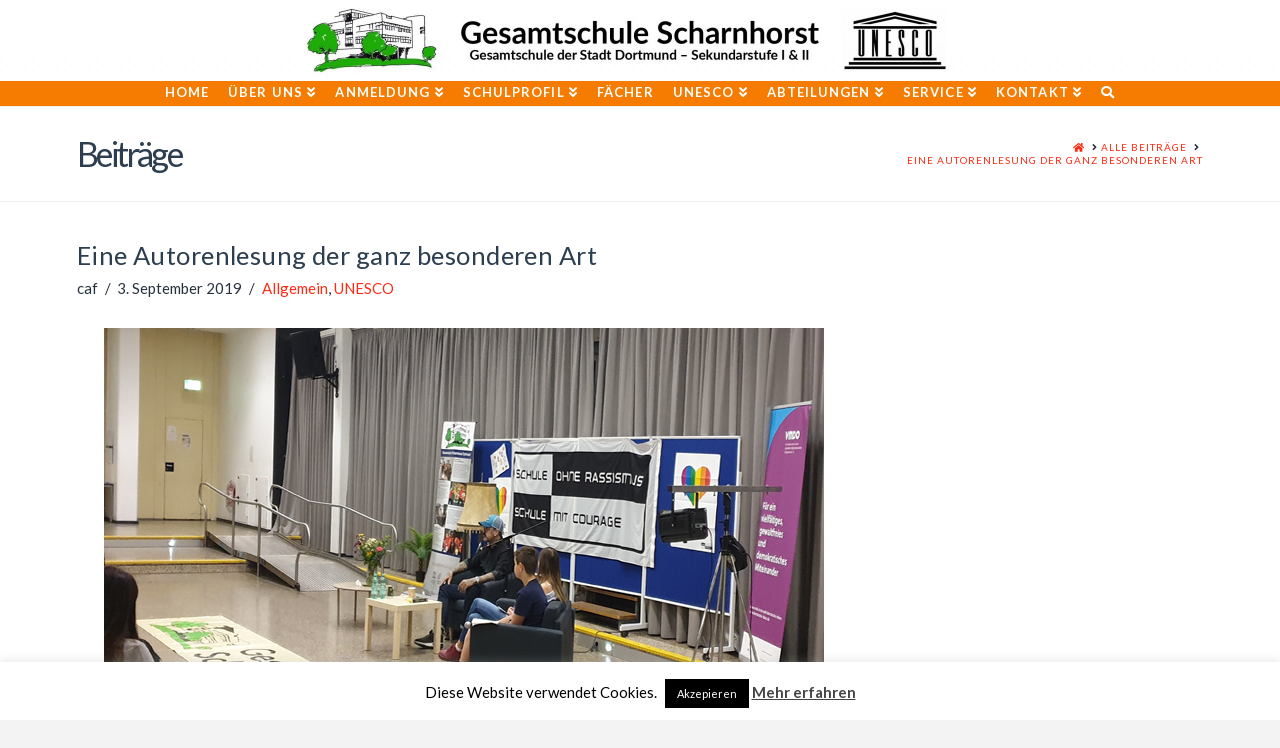

--- FILE ---
content_type: text/html; charset=UTF-8
request_url: https://www.gesamtschule-scharnhorst.de/eine-autorenlesung-der-ganz-besonderen-art/
body_size: 20530
content:


<!DOCTYPE html>

<html class="no-js" lang="de">

<head>
  
<meta charset="UTF-8">
<meta name="viewport" content="width=device-width, initial-scale=1.0">
<link rel="pingback" href="https://www.gesamtschule-scharnhorst.de/xmlrpc.php">
<title>Eine Autorenlesung der ganz besonderen Art | https://gesamtschule-scharnhorst.de</title>
<meta name='robots' content='max-image-preview:large' />
<link rel='dns-prefetch' href='//www.gesamtschule-scharnhorst.de' />
<link rel="alternate" type="application/rss+xml" title="https://gesamtschule-scharnhorst.de &raquo; Feed" href="https://www.gesamtschule-scharnhorst.de/feed/" />
<link rel="alternate" type="application/rss+xml" title="https://gesamtschule-scharnhorst.de &raquo; Kommentar-Feed" href="https://www.gesamtschule-scharnhorst.de/comments/feed/" />
<script type="text/javascript">
window._wpemojiSettings = {"baseUrl":"https:\/\/s.w.org\/images\/core\/emoji\/14.0.0\/72x72\/","ext":".png","svgUrl":"https:\/\/s.w.org\/images\/core\/emoji\/14.0.0\/svg\/","svgExt":".svg","source":{"concatemoji":"https:\/\/www.gesamtschule-scharnhorst.de\/wp-includes\/js\/wp-emoji-release.min.js?ver=6.1.9"}};
/*! This file is auto-generated */
!function(e,a,t){var n,r,o,i=a.createElement("canvas"),p=i.getContext&&i.getContext("2d");function s(e,t){var a=String.fromCharCode,e=(p.clearRect(0,0,i.width,i.height),p.fillText(a.apply(this,e),0,0),i.toDataURL());return p.clearRect(0,0,i.width,i.height),p.fillText(a.apply(this,t),0,0),e===i.toDataURL()}function c(e){var t=a.createElement("script");t.src=e,t.defer=t.type="text/javascript",a.getElementsByTagName("head")[0].appendChild(t)}for(o=Array("flag","emoji"),t.supports={everything:!0,everythingExceptFlag:!0},r=0;r<o.length;r++)t.supports[o[r]]=function(e){if(p&&p.fillText)switch(p.textBaseline="top",p.font="600 32px Arial",e){case"flag":return s([127987,65039,8205,9895,65039],[127987,65039,8203,9895,65039])?!1:!s([55356,56826,55356,56819],[55356,56826,8203,55356,56819])&&!s([55356,57332,56128,56423,56128,56418,56128,56421,56128,56430,56128,56423,56128,56447],[55356,57332,8203,56128,56423,8203,56128,56418,8203,56128,56421,8203,56128,56430,8203,56128,56423,8203,56128,56447]);case"emoji":return!s([129777,127995,8205,129778,127999],[129777,127995,8203,129778,127999])}return!1}(o[r]),t.supports.everything=t.supports.everything&&t.supports[o[r]],"flag"!==o[r]&&(t.supports.everythingExceptFlag=t.supports.everythingExceptFlag&&t.supports[o[r]]);t.supports.everythingExceptFlag=t.supports.everythingExceptFlag&&!t.supports.flag,t.DOMReady=!1,t.readyCallback=function(){t.DOMReady=!0},t.supports.everything||(n=function(){t.readyCallback()},a.addEventListener?(a.addEventListener("DOMContentLoaded",n,!1),e.addEventListener("load",n,!1)):(e.attachEvent("onload",n),a.attachEvent("onreadystatechange",function(){"complete"===a.readyState&&t.readyCallback()})),(e=t.source||{}).concatemoji?c(e.concatemoji):e.wpemoji&&e.twemoji&&(c(e.twemoji),c(e.wpemoji)))}(window,document,window._wpemojiSettings);
</script>
<style type="text/css">
img.wp-smiley,
img.emoji {
	display: inline !important;
	border: none !important;
	box-shadow: none !important;
	height: 1em !important;
	width: 1em !important;
	margin: 0 0.07em !important;
	vertical-align: -0.1em !important;
	background: none !important;
	padding: 0 !important;
}
</style>
	<link rel='stylesheet' id='x-fa-icon-classes-css' href='https://www.gesamtschule-scharnhorst.de/wp-content/plugins/cornerstone/assets/css/site/fa-icon-classes.6f62d0f.css' type='text/css' media='all' />
<link rel='stylesheet' id='wp-block-library-css' href='https://www.gesamtschule-scharnhorst.de/wp-includes/css/dist/block-library/style.min.css?ver=6.1.9' type='text/css' media='all' />
<style id='wp-block-library-theme-inline-css' type='text/css'>
.wp-block-audio figcaption{color:#555;font-size:13px;text-align:center}.is-dark-theme .wp-block-audio figcaption{color:hsla(0,0%,100%,.65)}.wp-block-audio{margin:0 0 1em}.wp-block-code{border:1px solid #ccc;border-radius:4px;font-family:Menlo,Consolas,monaco,monospace;padding:.8em 1em}.wp-block-embed figcaption{color:#555;font-size:13px;text-align:center}.is-dark-theme .wp-block-embed figcaption{color:hsla(0,0%,100%,.65)}.wp-block-embed{margin:0 0 1em}.blocks-gallery-caption{color:#555;font-size:13px;text-align:center}.is-dark-theme .blocks-gallery-caption{color:hsla(0,0%,100%,.65)}.wp-block-image figcaption{color:#555;font-size:13px;text-align:center}.is-dark-theme .wp-block-image figcaption{color:hsla(0,0%,100%,.65)}.wp-block-image{margin:0 0 1em}.wp-block-pullquote{border-top:4px solid;border-bottom:4px solid;margin-bottom:1.75em;color:currentColor}.wp-block-pullquote__citation,.wp-block-pullquote cite,.wp-block-pullquote footer{color:currentColor;text-transform:uppercase;font-size:.8125em;font-style:normal}.wp-block-quote{border-left:.25em solid;margin:0 0 1.75em;padding-left:1em}.wp-block-quote cite,.wp-block-quote footer{color:currentColor;font-size:.8125em;position:relative;font-style:normal}.wp-block-quote.has-text-align-right{border-left:none;border-right:.25em solid;padding-left:0;padding-right:1em}.wp-block-quote.has-text-align-center{border:none;padding-left:0}.wp-block-quote.is-large,.wp-block-quote.is-style-large,.wp-block-quote.is-style-plain{border:none}.wp-block-search .wp-block-search__label{font-weight:700}.wp-block-search__button{border:1px solid #ccc;padding:.375em .625em}:where(.wp-block-group.has-background){padding:1.25em 2.375em}.wp-block-separator.has-css-opacity{opacity:.4}.wp-block-separator{border:none;border-bottom:2px solid;margin-left:auto;margin-right:auto}.wp-block-separator.has-alpha-channel-opacity{opacity:1}.wp-block-separator:not(.is-style-wide):not(.is-style-dots){width:100px}.wp-block-separator.has-background:not(.is-style-dots){border-bottom:none;height:1px}.wp-block-separator.has-background:not(.is-style-wide):not(.is-style-dots){height:2px}.wp-block-table{margin:"0 0 1em 0"}.wp-block-table thead{border-bottom:3px solid}.wp-block-table tfoot{border-top:3px solid}.wp-block-table td,.wp-block-table th{word-break:normal}.wp-block-table figcaption{color:#555;font-size:13px;text-align:center}.is-dark-theme .wp-block-table figcaption{color:hsla(0,0%,100%,.65)}.wp-block-video figcaption{color:#555;font-size:13px;text-align:center}.is-dark-theme .wp-block-video figcaption{color:hsla(0,0%,100%,.65)}.wp-block-video{margin:0 0 1em}.wp-block-template-part.has-background{padding:1.25em 2.375em;margin-top:0;margin-bottom:0}
</style>
<link rel='stylesheet' id='dashicons-css' href='https://www.gesamtschule-scharnhorst.de/wp-includes/css/dashicons.min.css?ver=6.1.9' type='text/css' media='all' />
<link rel='stylesheet' id='essgrid-blocks-editor-css-css' href='https://www.gesamtschule-scharnhorst.de/wp-content/plugins/essential-grid/admin/includes/builders/gutenberg/build/index.css?ver=1745223938' type='text/css' media='all' />
<link rel='stylesheet' id='classic-theme-styles-css' href='https://www.gesamtschule-scharnhorst.de/wp-includes/css/classic-themes.min.css?ver=1' type='text/css' media='all' />
<style id='global-styles-inline-css' type='text/css'>
body{--wp--preset--color--black: #000000;--wp--preset--color--cyan-bluish-gray: #abb8c3;--wp--preset--color--white: #ffffff;--wp--preset--color--pale-pink: #f78da7;--wp--preset--color--vivid-red: #cf2e2e;--wp--preset--color--luminous-vivid-orange: #ff6900;--wp--preset--color--luminous-vivid-amber: #fcb900;--wp--preset--color--light-green-cyan: #7bdcb5;--wp--preset--color--vivid-green-cyan: #00d084;--wp--preset--color--pale-cyan-blue: #8ed1fc;--wp--preset--color--vivid-cyan-blue: #0693e3;--wp--preset--color--vivid-purple: #9b51e0;--wp--preset--gradient--vivid-cyan-blue-to-vivid-purple: linear-gradient(135deg,rgba(6,147,227,1) 0%,rgb(155,81,224) 100%);--wp--preset--gradient--light-green-cyan-to-vivid-green-cyan: linear-gradient(135deg,rgb(122,220,180) 0%,rgb(0,208,130) 100%);--wp--preset--gradient--luminous-vivid-amber-to-luminous-vivid-orange: linear-gradient(135deg,rgba(252,185,0,1) 0%,rgba(255,105,0,1) 100%);--wp--preset--gradient--luminous-vivid-orange-to-vivid-red: linear-gradient(135deg,rgba(255,105,0,1) 0%,rgb(207,46,46) 100%);--wp--preset--gradient--very-light-gray-to-cyan-bluish-gray: linear-gradient(135deg,rgb(238,238,238) 0%,rgb(169,184,195) 100%);--wp--preset--gradient--cool-to-warm-spectrum: linear-gradient(135deg,rgb(74,234,220) 0%,rgb(151,120,209) 20%,rgb(207,42,186) 40%,rgb(238,44,130) 60%,rgb(251,105,98) 80%,rgb(254,248,76) 100%);--wp--preset--gradient--blush-light-purple: linear-gradient(135deg,rgb(255,206,236) 0%,rgb(152,150,240) 100%);--wp--preset--gradient--blush-bordeaux: linear-gradient(135deg,rgb(254,205,165) 0%,rgb(254,45,45) 50%,rgb(107,0,62) 100%);--wp--preset--gradient--luminous-dusk: linear-gradient(135deg,rgb(255,203,112) 0%,rgb(199,81,192) 50%,rgb(65,88,208) 100%);--wp--preset--gradient--pale-ocean: linear-gradient(135deg,rgb(255,245,203) 0%,rgb(182,227,212) 50%,rgb(51,167,181) 100%);--wp--preset--gradient--electric-grass: linear-gradient(135deg,rgb(202,248,128) 0%,rgb(113,206,126) 100%);--wp--preset--gradient--midnight: linear-gradient(135deg,rgb(2,3,129) 0%,rgb(40,116,252) 100%);--wp--preset--duotone--dark-grayscale: url('#wp-duotone-dark-grayscale');--wp--preset--duotone--grayscale: url('#wp-duotone-grayscale');--wp--preset--duotone--purple-yellow: url('#wp-duotone-purple-yellow');--wp--preset--duotone--blue-red: url('#wp-duotone-blue-red');--wp--preset--duotone--midnight: url('#wp-duotone-midnight');--wp--preset--duotone--magenta-yellow: url('#wp-duotone-magenta-yellow');--wp--preset--duotone--purple-green: url('#wp-duotone-purple-green');--wp--preset--duotone--blue-orange: url('#wp-duotone-blue-orange');--wp--preset--font-size--small: 13px;--wp--preset--font-size--medium: 20px;--wp--preset--font-size--large: 36px;--wp--preset--font-size--x-large: 42px;--wp--preset--spacing--20: 0.44rem;--wp--preset--spacing--30: 0.67rem;--wp--preset--spacing--40: 1rem;--wp--preset--spacing--50: 1.5rem;--wp--preset--spacing--60: 2.25rem;--wp--preset--spacing--70: 3.38rem;--wp--preset--spacing--80: 5.06rem;}:where(.is-layout-flex){gap: 0.5em;}body .is-layout-flow > .alignleft{float: left;margin-inline-start: 0;margin-inline-end: 2em;}body .is-layout-flow > .alignright{float: right;margin-inline-start: 2em;margin-inline-end: 0;}body .is-layout-flow > .aligncenter{margin-left: auto !important;margin-right: auto !important;}body .is-layout-constrained > .alignleft{float: left;margin-inline-start: 0;margin-inline-end: 2em;}body .is-layout-constrained > .alignright{float: right;margin-inline-start: 2em;margin-inline-end: 0;}body .is-layout-constrained > .aligncenter{margin-left: auto !important;margin-right: auto !important;}body .is-layout-constrained > :where(:not(.alignleft):not(.alignright):not(.alignfull)){max-width: var(--wp--style--global--content-size);margin-left: auto !important;margin-right: auto !important;}body .is-layout-constrained > .alignwide{max-width: var(--wp--style--global--wide-size);}body .is-layout-flex{display: flex;}body .is-layout-flex{flex-wrap: wrap;align-items: center;}body .is-layout-flex > *{margin: 0;}:where(.wp-block-columns.is-layout-flex){gap: 2em;}.has-black-color{color: var(--wp--preset--color--black) !important;}.has-cyan-bluish-gray-color{color: var(--wp--preset--color--cyan-bluish-gray) !important;}.has-white-color{color: var(--wp--preset--color--white) !important;}.has-pale-pink-color{color: var(--wp--preset--color--pale-pink) !important;}.has-vivid-red-color{color: var(--wp--preset--color--vivid-red) !important;}.has-luminous-vivid-orange-color{color: var(--wp--preset--color--luminous-vivid-orange) !important;}.has-luminous-vivid-amber-color{color: var(--wp--preset--color--luminous-vivid-amber) !important;}.has-light-green-cyan-color{color: var(--wp--preset--color--light-green-cyan) !important;}.has-vivid-green-cyan-color{color: var(--wp--preset--color--vivid-green-cyan) !important;}.has-pale-cyan-blue-color{color: var(--wp--preset--color--pale-cyan-blue) !important;}.has-vivid-cyan-blue-color{color: var(--wp--preset--color--vivid-cyan-blue) !important;}.has-vivid-purple-color{color: var(--wp--preset--color--vivid-purple) !important;}.has-black-background-color{background-color: var(--wp--preset--color--black) !important;}.has-cyan-bluish-gray-background-color{background-color: var(--wp--preset--color--cyan-bluish-gray) !important;}.has-white-background-color{background-color: var(--wp--preset--color--white) !important;}.has-pale-pink-background-color{background-color: var(--wp--preset--color--pale-pink) !important;}.has-vivid-red-background-color{background-color: var(--wp--preset--color--vivid-red) !important;}.has-luminous-vivid-orange-background-color{background-color: var(--wp--preset--color--luminous-vivid-orange) !important;}.has-luminous-vivid-amber-background-color{background-color: var(--wp--preset--color--luminous-vivid-amber) !important;}.has-light-green-cyan-background-color{background-color: var(--wp--preset--color--light-green-cyan) !important;}.has-vivid-green-cyan-background-color{background-color: var(--wp--preset--color--vivid-green-cyan) !important;}.has-pale-cyan-blue-background-color{background-color: var(--wp--preset--color--pale-cyan-blue) !important;}.has-vivid-cyan-blue-background-color{background-color: var(--wp--preset--color--vivid-cyan-blue) !important;}.has-vivid-purple-background-color{background-color: var(--wp--preset--color--vivid-purple) !important;}.has-black-border-color{border-color: var(--wp--preset--color--black) !important;}.has-cyan-bluish-gray-border-color{border-color: var(--wp--preset--color--cyan-bluish-gray) !important;}.has-white-border-color{border-color: var(--wp--preset--color--white) !important;}.has-pale-pink-border-color{border-color: var(--wp--preset--color--pale-pink) !important;}.has-vivid-red-border-color{border-color: var(--wp--preset--color--vivid-red) !important;}.has-luminous-vivid-orange-border-color{border-color: var(--wp--preset--color--luminous-vivid-orange) !important;}.has-luminous-vivid-amber-border-color{border-color: var(--wp--preset--color--luminous-vivid-amber) !important;}.has-light-green-cyan-border-color{border-color: var(--wp--preset--color--light-green-cyan) !important;}.has-vivid-green-cyan-border-color{border-color: var(--wp--preset--color--vivid-green-cyan) !important;}.has-pale-cyan-blue-border-color{border-color: var(--wp--preset--color--pale-cyan-blue) !important;}.has-vivid-cyan-blue-border-color{border-color: var(--wp--preset--color--vivid-cyan-blue) !important;}.has-vivid-purple-border-color{border-color: var(--wp--preset--color--vivid-purple) !important;}.has-vivid-cyan-blue-to-vivid-purple-gradient-background{background: var(--wp--preset--gradient--vivid-cyan-blue-to-vivid-purple) !important;}.has-light-green-cyan-to-vivid-green-cyan-gradient-background{background: var(--wp--preset--gradient--light-green-cyan-to-vivid-green-cyan) !important;}.has-luminous-vivid-amber-to-luminous-vivid-orange-gradient-background{background: var(--wp--preset--gradient--luminous-vivid-amber-to-luminous-vivid-orange) !important;}.has-luminous-vivid-orange-to-vivid-red-gradient-background{background: var(--wp--preset--gradient--luminous-vivid-orange-to-vivid-red) !important;}.has-very-light-gray-to-cyan-bluish-gray-gradient-background{background: var(--wp--preset--gradient--very-light-gray-to-cyan-bluish-gray) !important;}.has-cool-to-warm-spectrum-gradient-background{background: var(--wp--preset--gradient--cool-to-warm-spectrum) !important;}.has-blush-light-purple-gradient-background{background: var(--wp--preset--gradient--blush-light-purple) !important;}.has-blush-bordeaux-gradient-background{background: var(--wp--preset--gradient--blush-bordeaux) !important;}.has-luminous-dusk-gradient-background{background: var(--wp--preset--gradient--luminous-dusk) !important;}.has-pale-ocean-gradient-background{background: var(--wp--preset--gradient--pale-ocean) !important;}.has-electric-grass-gradient-background{background: var(--wp--preset--gradient--electric-grass) !important;}.has-midnight-gradient-background{background: var(--wp--preset--gradient--midnight) !important;}.has-small-font-size{font-size: var(--wp--preset--font-size--small) !important;}.has-medium-font-size{font-size: var(--wp--preset--font-size--medium) !important;}.has-large-font-size{font-size: var(--wp--preset--font-size--large) !important;}.has-x-large-font-size{font-size: var(--wp--preset--font-size--x-large) !important;}
.wp-block-navigation a:where(:not(.wp-element-button)){color: inherit;}
:where(.wp-block-columns.is-layout-flex){gap: 2em;}
.wp-block-pullquote{font-size: 1.5em;line-height: 1.6;}
</style>
<link rel='stylesheet' id='cookie-law-info-css' href='https://www.gesamtschule-scharnhorst.de/wp-content/plugins/cookie-law-info/legacy/public/css/cookie-law-info-public.css?ver=3.2.10' type='text/css' media='all' />
<link rel='stylesheet' id='cookie-law-info-gdpr-css' href='https://www.gesamtschule-scharnhorst.de/wp-content/plugins/cookie-law-info/legacy/public/css/cookie-law-info-gdpr.css?ver=3.2.10' type='text/css' media='all' />
<link rel='stylesheet' id='x-stack-css' href='https://www.gesamtschule-scharnhorst.de/wp-content/themes/x/framework/dist/css/site/stacks/renew.css?ver=9.1.4' type='text/css' media='all' />
<link rel='stylesheet' id='x-child-css' href='https://www.gesamtschule-scharnhorst.de/wp-content/themes/x-child/style.css?ver=9.1.4' type='text/css' media='all' />
<link rel='stylesheet' id='ics-calendar-css' href='https://www.gesamtschule-scharnhorst.de/wp-content/plugins/ics-calendar/assets/style.min.css?ver=11.5.7.1' type='text/css' media='all' />
<link rel='stylesheet' id='tp-fontello-css' href='https://www.gesamtschule-scharnhorst.de/wp-content/plugins/essential-grid/public/assets/font/fontello/css/fontello.css?ver=3.1.9' type='text/css' media='all' />
<link rel='stylesheet' id='esg-plugin-settings-css' href='https://www.gesamtschule-scharnhorst.de/wp-content/plugins/essential-grid/public/assets/css/settings.css?ver=3.1.9' type='text/css' media='all' />
<style id='cs-inline-css' type='text/css'>
 a,h1 a:hover,h2 a:hover,h3 a:hover,h4 a:hover,h5 a:hover,h6 a:hover,.x-comment-time:hover,#reply-title small a,.comment-reply-link:hover,.x-comment-author a:hover,.x-recent-posts a:hover .h-recent-posts{color:#ff2a13;}a:hover,#reply-title small a:hover{color:#d80f0f;}.entry-title:before{color:#dddddd;}a.x-img-thumbnail:hover,li.bypostauthor > article.comment{border-color:#ff2a13;}.flex-direction-nav a,.flex-control-nav a:hover,.flex-control-nav a.flex-active,.x-dropcap,.x-skill-bar .bar,.x-pricing-column.featured h2,.h-comments-title small,.x-pagination a:hover,.woocommerce-pagination a:hover,.x-entry-share .x-share:hover,.entry-thumb,.widget_tag_cloud .tagcloud a:hover,.widget_product_tag_cloud .tagcloud a:hover,.x-highlight,.x-recent-posts .x-recent-posts-img:after,.x-portfolio-filters{background-color:#ff2a13;}.x-portfolio-filters:hover{background-color:#d80f0f;}.x-main{width:calc(72% - 3.20197%);}.x-sidebar{width:calc(100% - 3.20197% - 72%);}.h-landmark{font-weight:400;}.x-comment-author a{color:#28323f;}.x-comment-author a,.comment-form-author label,.comment-form-email label,.comment-form-url label,.comment-form-rating label,.comment-form-comment label,.widget_calendar #wp-calendar caption,.widget_calendar #wp-calendar th,.x-accordion-heading .x-accordion-toggle,.x-nav-tabs > li > a:hover,.x-nav-tabs > .active > a,.x-nav-tabs > .active > a:hover{color:#2c3e50;}.widget_calendar #wp-calendar th{border-bottom-color:#2c3e50;}.x-pagination span.current,.woocommerce-pagination span[aria-current],.x-portfolio-filters-menu,.widget_tag_cloud .tagcloud a,.h-feature-headline span i,.widget_price_filter .ui-slider .ui-slider-handle{background-color:#2c3e50;}@media (max-width:978.98px){}html{font-size:14px;}@media (min-width:480px){html{font-size:14px;}}@media (min-width:767px){html{font-size:14px;}}@media (min-width:979px){html{font-size:14px;}}@media (min-width:1200px){html{font-size:14px;}}body{font-style:normal;font-weight:400;color:#28323f;background-color:#f3f3f3;}.w-b{font-weight:400 !important;}h1,h2,h3,h4,h5,h6,.h1,.h2,.h3,.h4,.h5,.h6{font-family:"Lato",sans-serif;font-style:normal;font-weight:400;}h1,.h1{letter-spacing:0.017em;}h2,.h2{letter-spacing:0.024em;}h3,.h3{letter-spacing:-0.030em;}h4,.h4{letter-spacing:-0.03em;}h5,.h5{letter-spacing:0.046em;}h6,.h6{letter-spacing:0.069em;}.w-h{font-weight:400 !important;}.x-container.width{width:88%;}.x-container.max{max-width:1200px;}.x-bar-content.x-container.width{flex-basis:88%;}.x-main.full{float:none;display:block;width:auto;}@media (max-width:978.98px){.x-main.full,.x-main.left,.x-main.right,.x-sidebar.left,.x-sidebar.right{float:none;display:block;width:auto !important;}}.entry-header,.entry-content{font-size:1.071rem;}body,input,button,select,textarea{font-family:"Lato",sans-serif;}h1,h2,h3,h4,h5,h6,.h1,.h2,.h3,.h4,.h5,.h6,h1 a,h2 a,h3 a,h4 a,h5 a,h6 a,.h1 a,.h2 a,.h3 a,.h4 a,.h5 a,.h6 a,blockquote{color:#2c3e50;}.cfc-h-tx{color:#2c3e50 !important;}.cfc-h-bd{border-color:#2c3e50 !important;}.cfc-h-bg{background-color:#2c3e50 !important;}.cfc-b-tx{color:#28323f !important;}.cfc-b-bd{border-color:#28323f !important;}.cfc-b-bg{background-color:#28323f !important;}.x-btn,.button,[type="submit"]{color:#ffffff;border-color:#f57c00;background-color:#f57c00;margin-bottom:0.25em;text-shadow:0 0.075em 0.075em rgba(0,0,0,0.5);box-shadow:0 0.25em 0 0 #f57c00,0 4px 9px rgba(0,0,0,0.75);border-radius:0.25em;}.x-btn:hover,.button:hover,[type="submit"]:hover{color:#ffffff;border-color:#e65100;background-color:#e65100;margin-bottom:0.25em;text-shadow:0 0.075em 0.075em rgba(0,0,0,0.5);box-shadow:0 0.25em 0 0 #e65100,0 4px 9px rgba(0,0,0,0.75);}.x-btn.x-btn-real,.x-btn.x-btn-real:hover{margin-bottom:0.25em;text-shadow:0 0.075em 0.075em rgba(0,0,0,0.65);}.x-btn.x-btn-real{box-shadow:0 0.25em 0 0 #f57c00,0 4px 9px rgba(0,0,0,0.75);}.x-btn.x-btn-real:hover{box-shadow:0 0.25em 0 0 #e65100,0 4px 9px rgba(0,0,0,0.75);}.x-btn.x-btn-flat,.x-btn.x-btn-flat:hover{margin-bottom:0;text-shadow:0 0.075em 0.075em rgba(0,0,0,0.65);box-shadow:none;}.x-btn.x-btn-transparent,.x-btn.x-btn-transparent:hover{margin-bottom:0;border-width:3px;text-shadow:none;text-transform:uppercase;background-color:transparent;box-shadow:none;}.x-topbar .p-info,.x-topbar .p-info a,.x-topbar .x-social-global a{color:#ffffff;}.x-topbar .p-info a:hover{color:#959baf;}.x-topbar{background-color:#1f2c39;}.x-logobar{background-color:#ffffff;}.x-navbar .desktop .x-nav > li:before{padding-top:5px;}.x-navbar .desktop .x-nav > li > a,.x-navbar .desktop .sub-menu li > a,.x-navbar .mobile .x-nav li a{color:#ffffff;}.x-navbar .desktop .x-nav > li > a:hover,.x-navbar .desktop .x-nav > .x-active > a,.x-navbar .desktop .x-nav > .current-menu-item > a,.x-navbar .desktop .sub-menu li > a:hover,.x-navbar .desktop .sub-menu li.x-active > a,.x-navbar .desktop .sub-menu li.current-menu-item > a,.x-navbar .desktop .x-nav .x-megamenu > .sub-menu > li > a,.x-navbar .mobile .x-nav li > a:hover,.x-navbar .mobile .x-nav li.x-active > a,.x-navbar .mobile .x-nav li.current-menu-item > a{color:#ffffff;}.x-btn-navbar,.x-btn-navbar:hover{color:#ffffff;}.x-navbar .desktop .sub-menu li:before,.x-navbar .desktop .sub-menu li:after{background-color:#ffffff;}.x-navbar,.x-navbar .sub-menu{background-color:#f57c00 !important;}.x-btn-navbar,.x-btn-navbar.collapsed:hover{background-color:#476481;}.x-btn-navbar.collapsed{background-color:#3e5771;}.x-navbar .desktop .x-nav > li > a:hover > span,.x-navbar .desktop .x-nav > li.x-active > a > span,.x-navbar .desktop .x-nav > li.current-menu-item > a > span{box-shadow:0 2px 0 0 #ffffff;}.x-navbar .desktop .x-nav > li > a{height:25px;padding-top:5px;}.x-navbar .desktop .x-nav > li ul{top:25px;}.x-colophon.bottom{background-color:#f57c00;}.x-colophon.bottom,.x-colophon.bottom a,.x-colophon.bottom .x-social-global a{color:#ffffff;}body.x-navbar-fixed-top-active .x-navbar-wrap{height:25px;}.x-navbar-inner{min-height:25px;}.x-logobar-inner{padding-top:0px;padding-bottom:0px;}.x-brand{font-family:"Lato",sans-serif;font-size:42px;font-style:normal;font-weight:700;letter-spacing:0.019em;color:#ffffff;}.x-brand:hover,.x-brand:focus{color:#ffffff;}.x-brand img{width:calc(px / 2);}.x-navbar .x-nav-wrap .x-nav > li > a{font-family:"Lato",sans-serif;font-style:normal;font-weight:700;letter-spacing:0.083em;text-transform:uppercase;}.x-navbar .desktop .x-nav > li > a{font-size:13px;}.x-navbar .desktop .x-nav > li > a:not(.x-btn-navbar-woocommerce){padding-left:10px;padding-right:10px;}.x-navbar .desktop .x-nav > li > a > span{margin-right:-0.083em;}.x-btn-navbar{margin-top:20px;}.x-btn-navbar,.x-btn-navbar.collapsed{font-size:24px;}@media (max-width:979px){body.x-navbar-fixed-top-active .x-navbar-wrap{height:auto;}.x-widgetbar{left:0;right:0;}}.x-colophon.bottom{background-color:#f57c00;}.x-colophon.bottom,.x-colophon.bottom a,.x-colophon.bottom .x-social-global a{color:#ffffff;} @font-face{font-family:'FontAwesomePro';font-style:normal;font-weight:900;font-display:block;src:url('https://www.gesamtschule-scharnhorst.de/wp-content/plugins/cornerstone/assets/fonts/fa-solid-900.woff2') format('woff2'),url('https://www.gesamtschule-scharnhorst.de/wp-content/plugins/cornerstone/assets/fonts/fa-solid-900.woff') format('woff'),url('https://www.gesamtschule-scharnhorst.de/wp-content/plugins/cornerstone/assets/fonts/fa-solid-900.ttf') format('truetype');}[data-x-fa-pro-icon]{font-family:"FontAwesomePro" !important;}[data-x-fa-pro-icon]:before{content:attr(data-x-fa-pro-icon);}[data-x-icon],[data-x-icon-o],[data-x-icon-l],[data-x-icon-s],[data-x-icon-b],[data-x-fa-pro-icon],[class*="cs-fa-"]{display:inline-block;font-style:normal;font-weight:400;text-decoration:inherit;text-rendering:auto;-webkit-font-smoothing:antialiased;-moz-osx-font-smoothing:grayscale;}[data-x-icon].left,[data-x-icon-o].left,[data-x-icon-l].left,[data-x-icon-s].left,[data-x-icon-b].left,[data-x-fa-pro-icon].left,[class*="cs-fa-"].left{margin-right:0.5em;}[data-x-icon].right,[data-x-icon-o].right,[data-x-icon-l].right,[data-x-icon-s].right,[data-x-icon-b].right,[data-x-fa-pro-icon].right,[class*="cs-fa-"].right{margin-left:0.5em;}[data-x-icon]:before,[data-x-icon-o]:before,[data-x-icon-l]:before,[data-x-icon-s]:before,[data-x-icon-b]:before,[data-x-fa-pro-icon]:before,[class*="cs-fa-"]:before{line-height:1;}@font-face{font-family:'FontAwesome';font-style:normal;font-weight:900;font-display:block;src:url('https://www.gesamtschule-scharnhorst.de/wp-content/plugins/cornerstone/assets/fonts/fa-solid-900.woff2') format('woff2'),url('https://www.gesamtschule-scharnhorst.de/wp-content/plugins/cornerstone/assets/fonts/fa-solid-900.woff') format('woff'),url('https://www.gesamtschule-scharnhorst.de/wp-content/plugins/cornerstone/assets/fonts/fa-solid-900.ttf') format('truetype');}[data-x-icon],[data-x-icon-s],[data-x-icon][class*="cs-fa-"]{font-family:"FontAwesome" !important;font-weight:900;}[data-x-icon]:before,[data-x-icon][class*="cs-fa-"]:before{content:attr(data-x-icon);}[data-x-icon-s]:before{content:attr(data-x-icon-s);}@font-face{font-family:'FontAwesomeRegular';font-style:normal;font-weight:400;font-display:block;src:url('https://www.gesamtschule-scharnhorst.de/wp-content/plugins/cornerstone/assets/fonts/fa-regular-400.woff2') format('woff2'),url('https://www.gesamtschule-scharnhorst.de/wp-content/plugins/cornerstone/assets/fonts/fa-regular-400.woff') format('woff'),url('https://www.gesamtschule-scharnhorst.de/wp-content/plugins/cornerstone/assets/fonts/fa-regular-400.ttf') format('truetype');}@font-face{font-family:'FontAwesomePro';font-style:normal;font-weight:400;font-display:block;src:url('https://www.gesamtschule-scharnhorst.de/wp-content/plugins/cornerstone/assets/fonts/fa-regular-400.woff2') format('woff2'),url('https://www.gesamtschule-scharnhorst.de/wp-content/plugins/cornerstone/assets/fonts/fa-regular-400.woff') format('woff'),url('https://www.gesamtschule-scharnhorst.de/wp-content/plugins/cornerstone/assets/fonts/fa-regular-400.ttf') format('truetype');}[data-x-icon-o]{font-family:"FontAwesomeRegular" !important;}[data-x-icon-o]:before{content:attr(data-x-icon-o);}@font-face{font-family:'FontAwesomeLight';font-style:normal;font-weight:300;font-display:block;src:url('https://www.gesamtschule-scharnhorst.de/wp-content/plugins/cornerstone/assets/fonts/fa-light-300.woff2') format('woff2'),url('https://www.gesamtschule-scharnhorst.de/wp-content/plugins/cornerstone/assets/fonts/fa-light-300.woff') format('woff'),url('https://www.gesamtschule-scharnhorst.de/wp-content/plugins/cornerstone/assets/fonts/fa-light-300.ttf') format('truetype');}@font-face{font-family:'FontAwesomePro';font-style:normal;font-weight:300;font-display:block;src:url('https://www.gesamtschule-scharnhorst.de/wp-content/plugins/cornerstone/assets/fonts/fa-light-300.woff2') format('woff2'),url('https://www.gesamtschule-scharnhorst.de/wp-content/plugins/cornerstone/assets/fonts/fa-light-300.woff') format('woff'),url('https://www.gesamtschule-scharnhorst.de/wp-content/plugins/cornerstone/assets/fonts/fa-light-300.ttf') format('truetype');}[data-x-icon-l]{font-family:"FontAwesomeLight" !important;font-weight:300;}[data-x-icon-l]:before{content:attr(data-x-icon-l);}@font-face{font-family:'FontAwesomeBrands';font-style:normal;font-weight:normal;font-display:block;src:url('https://www.gesamtschule-scharnhorst.de/wp-content/plugins/cornerstone/assets/fonts/fa-brands-400.woff2') format('woff2'),url('https://www.gesamtschule-scharnhorst.de/wp-content/plugins/cornerstone/assets/fonts/fa-brands-400.woff') format('woff'),url('https://www.gesamtschule-scharnhorst.de/wp-content/plugins/cornerstone/assets/fonts/fa-brands-400.ttf') format('truetype');}[data-x-icon-b]{font-family:"FontAwesomeBrands" !important;}[data-x-icon-b]:before{content:attr(data-x-icon-b);} .x-logobar-inner{padding:0px;}.x-logobar-inner .x-container,.x-brand.img,.x-brand.img img{width:100%;max-width:100%;display:block;}.single-post .entry-featured{display:none;}.wp-caption,.gallery-item{background-color:#fff;border:0px solid #e5e5e5;max-width:100%;padding:4px;text-align:center;}.x-recent-posts .x-recent-posts-img:after{background-color:transparent;}.x-recent-posts .h-recent-posts,.x-recent-posts .x-recent-posts-date{white-space:normal;}.x-colophon.bottom .x-nav li a{color:skyblue;}.x-recent-posts a{padding:0;border:none;}.x-recent-posts .h-recent-posts{position:relative;margin-top:20px;margin-bottom:10px;font-size:14px;font-size:140%;line-height:1.1;}.x-recent-posts .x-recent-posts-img{position:relative;margin-top:20px;box-shadow:0px 0px 0px 2px #e5e5e5;border:0px solid #fff;margin:25px 0px 0px;}.x-recent-posts .x-recent-posts-content{padding:0;}.x-recent-posts .x-recent-posts-excerpt{margin-top:20px;display:block;}.x-recent-posts .x-recent-posts-excerpt .xreadmore{font-weight:700;text-decoration:underline;white-space:nowrap;color:#1e73be;}.x-recent-posts a{color:#28323f;}.single-x-portfolio .entry-featured{display:none;}.x-portfolio .entry-cover-content span{display:none;}.entry-title:before{display:none;}.format-standard .entry-title:before{display:none;}.x-recent-posts .x-recent-posts-img:before{content:none !important;}.x-portfolio-filters{width:300px;}.x-portfolio-filters .x-icon-plus{width:100%;}.x-portfolio-filters .x-icon-plus:before{content:"Auswahl:Video - Foto - Audio";}
</style>
<script type='text/javascript' src='https://www.gesamtschule-scharnhorst.de/wp-includes/js/jquery/jquery.min.js?ver=3.6.1' id='jquery-core-js'></script>
<script type='text/javascript' src='https://www.gesamtschule-scharnhorst.de/wp-includes/js/jquery/jquery-migrate.min.js?ver=3.3.2' id='jquery-migrate-js'></script>
<script type='text/javascript' id='cookie-law-info-js-extra'>
/* <![CDATA[ */
var Cli_Data = {"nn_cookie_ids":[],"cookielist":[],"non_necessary_cookies":[],"ccpaEnabled":"","ccpaRegionBased":"","ccpaBarEnabled":"","strictlyEnabled":["necessary","obligatoire"],"ccpaType":"gdpr","js_blocking":"","custom_integration":"","triggerDomRefresh":"","secure_cookies":""};
var cli_cookiebar_settings = {"animate_speed_hide":"500","animate_speed_show":"500","background":"#fff","border":"#444","border_on":"","button_1_button_colour":"#000","button_1_button_hover":"#000000","button_1_link_colour":"#fff","button_1_as_button":"1","button_1_new_win":"","button_2_button_colour":"#333","button_2_button_hover":"#292929","button_2_link_colour":"#444","button_2_as_button":"","button_2_hidebar":"1","button_3_button_colour":"#000","button_3_button_hover":"#000000","button_3_link_colour":"#fff","button_3_as_button":"1","button_3_new_win":"","button_4_button_colour":"#000","button_4_button_hover":"#000000","button_4_link_colour":"#fff","button_4_as_button":"1","button_7_button_colour":"#61a229","button_7_button_hover":"#4e8221","button_7_link_colour":"#fff","button_7_as_button":"1","button_7_new_win":"","font_family":"inherit","header_fix":"","notify_animate_hide":"1","notify_animate_show":"","notify_div_id":"#cookie-law-info-bar","notify_position_horizontal":"right","notify_position_vertical":"bottom","scroll_close":"","scroll_close_reload":"","accept_close_reload":"","reject_close_reload":"","showagain_tab":"","showagain_background":"#fff","showagain_border":"#000","showagain_div_id":"#cookie-law-info-again","showagain_x_position":"100px","text":"#000","show_once_yn":"","show_once":"10000","logging_on":"","as_popup":"","popup_overlay":"1","bar_heading_text":"","cookie_bar_as":"banner","popup_showagain_position":"bottom-right","widget_position":"left"};
var log_object = {"ajax_url":"https:\/\/www.gesamtschule-scharnhorst.de\/wp-admin\/admin-ajax.php"};
/* ]]> */
</script>
<script type='text/javascript' src='https://www.gesamtschule-scharnhorst.de/wp-content/plugins/cookie-law-info/legacy/public/js/cookie-law-info-public.js?ver=3.2.10' id='cookie-law-info-js'></script>
<script type='text/javascript' src='//www.gesamtschule-scharnhorst.de/wp-content/plugins/revslider/sr6/assets/js/rbtools.min.js?ver=6.7.29' async id='tp-tools-js'></script>
<script type='text/javascript' src='//www.gesamtschule-scharnhorst.de/wp-content/plugins/revslider/sr6/assets/js/rs6.min.js?ver=6.7.31' async id='revmin-js'></script>
<link rel="https://api.w.org/" href="https://www.gesamtschule-scharnhorst.de/wp-json/" /><link rel="alternate" type="application/json" href="https://www.gesamtschule-scharnhorst.de/wp-json/wp/v2/posts/17262" /><link rel="canonical" href="https://www.gesamtschule-scharnhorst.de/eine-autorenlesung-der-ganz-besonderen-art/" />
<link rel='shortlink' href='https://www.gesamtschule-scharnhorst.de/?p=17262' />
<link rel="alternate" type="application/json+oembed" href="https://www.gesamtschule-scharnhorst.de/wp-json/oembed/1.0/embed?url=https%3A%2F%2Fwww.gesamtschule-scharnhorst.de%2Feine-autorenlesung-der-ganz-besonderen-art%2F" />
<link rel="alternate" type="text/xml+oembed" href="https://www.gesamtschule-scharnhorst.de/wp-json/oembed/1.0/embed?url=https%3A%2F%2Fwww.gesamtschule-scharnhorst.de%2Feine-autorenlesung-der-ganz-besonderen-art%2F&#038;format=xml" />
<meta name="generator" content="Powered by Slider Revolution 6.7.31 - responsive, Mobile-Friendly Slider Plugin for WordPress with comfortable drag and drop interface." />
<script>function setREVStartSize(e){
			//window.requestAnimationFrame(function() {
				window.RSIW = window.RSIW===undefined ? window.innerWidth : window.RSIW;
				window.RSIH = window.RSIH===undefined ? window.innerHeight : window.RSIH;
				try {
					var pw = document.getElementById(e.c).parentNode.offsetWidth,
						newh;
					pw = pw===0 || isNaN(pw) || (e.l=="fullwidth" || e.layout=="fullwidth") ? window.RSIW : pw;
					e.tabw = e.tabw===undefined ? 0 : parseInt(e.tabw);
					e.thumbw = e.thumbw===undefined ? 0 : parseInt(e.thumbw);
					e.tabh = e.tabh===undefined ? 0 : parseInt(e.tabh);
					e.thumbh = e.thumbh===undefined ? 0 : parseInt(e.thumbh);
					e.tabhide = e.tabhide===undefined ? 0 : parseInt(e.tabhide);
					e.thumbhide = e.thumbhide===undefined ? 0 : parseInt(e.thumbhide);
					e.mh = e.mh===undefined || e.mh=="" || e.mh==="auto" ? 0 : parseInt(e.mh,0);
					if(e.layout==="fullscreen" || e.l==="fullscreen")
						newh = Math.max(e.mh,window.RSIH);
					else{
						e.gw = Array.isArray(e.gw) ? e.gw : [e.gw];
						for (var i in e.rl) if (e.gw[i]===undefined || e.gw[i]===0) e.gw[i] = e.gw[i-1];
						e.gh = e.el===undefined || e.el==="" || (Array.isArray(e.el) && e.el.length==0)? e.gh : e.el;
						e.gh = Array.isArray(e.gh) ? e.gh : [e.gh];
						for (var i in e.rl) if (e.gh[i]===undefined || e.gh[i]===0) e.gh[i] = e.gh[i-1];
											
						var nl = new Array(e.rl.length),
							ix = 0,
							sl;
						e.tabw = e.tabhide>=pw ? 0 : e.tabw;
						e.thumbw = e.thumbhide>=pw ? 0 : e.thumbw;
						e.tabh = e.tabhide>=pw ? 0 : e.tabh;
						e.thumbh = e.thumbhide>=pw ? 0 : e.thumbh;
						for (var i in e.rl) nl[i] = e.rl[i]<window.RSIW ? 0 : e.rl[i];
						sl = nl[0];
						for (var i in nl) if (sl>nl[i] && nl[i]>0) { sl = nl[i]; ix=i;}
						var m = pw>(e.gw[ix]+e.tabw+e.thumbw) ? 1 : (pw-(e.tabw+e.thumbw)) / (e.gw[ix]);
						newh =  (e.gh[ix] * m) + (e.tabh + e.thumbh);
					}
					var el = document.getElementById(e.c);
					if (el!==null && el) el.style.height = newh+"px";
					el = document.getElementById(e.c+"_wrapper");
					if (el!==null && el) {
						el.style.height = newh+"px";
						el.style.display = "block";
					}
				} catch(e){
					console.log("Failure at Presize of Slider:" + e)
				}
			//});
		  };</script>
		<style type="text/css" id="wp-custom-css">
			/*
Füge deinen eigenen CSS-Code nach diesem Kommentar hinter dem abschließenden Schrägstrich ein. 

Klicke auf das Hilfe-Symbol oben, um mehr zu erfahren.
*/

		</style>
		<link rel="stylesheet" href="//fonts.googleapis.com/css?family=Lato:400,400i,700,700i&#038;subset=latin,latin-ext&#038;display=auto" type="text/css" media="all" data-x-google-fonts/></head>

<body class="post-template-default single single-post postid-17262 single-format-standard x-renew x-child-theme-active x-full-width-layout-active x-content-sidebar-active x-navbar-fixed-top-active cornerstone-v6_1_4 x-v9_1_4">

  <svg xmlns="http://www.w3.org/2000/svg" viewBox="0 0 0 0" width="0" height="0" focusable="false" role="none" style="visibility: hidden; position: absolute; left: -9999px; overflow: hidden;" ><defs><filter id="wp-duotone-dark-grayscale"><feColorMatrix color-interpolation-filters="sRGB" type="matrix" values=" .299 .587 .114 0 0 .299 .587 .114 0 0 .299 .587 .114 0 0 .299 .587 .114 0 0 " /><feComponentTransfer color-interpolation-filters="sRGB" ><feFuncR type="table" tableValues="0 0.49803921568627" /><feFuncG type="table" tableValues="0 0.49803921568627" /><feFuncB type="table" tableValues="0 0.49803921568627" /><feFuncA type="table" tableValues="1 1" /></feComponentTransfer><feComposite in2="SourceGraphic" operator="in" /></filter></defs></svg><svg xmlns="http://www.w3.org/2000/svg" viewBox="0 0 0 0" width="0" height="0" focusable="false" role="none" style="visibility: hidden; position: absolute; left: -9999px; overflow: hidden;" ><defs><filter id="wp-duotone-grayscale"><feColorMatrix color-interpolation-filters="sRGB" type="matrix" values=" .299 .587 .114 0 0 .299 .587 .114 0 0 .299 .587 .114 0 0 .299 .587 .114 0 0 " /><feComponentTransfer color-interpolation-filters="sRGB" ><feFuncR type="table" tableValues="0 1" /><feFuncG type="table" tableValues="0 1" /><feFuncB type="table" tableValues="0 1" /><feFuncA type="table" tableValues="1 1" /></feComponentTransfer><feComposite in2="SourceGraphic" operator="in" /></filter></defs></svg><svg xmlns="http://www.w3.org/2000/svg" viewBox="0 0 0 0" width="0" height="0" focusable="false" role="none" style="visibility: hidden; position: absolute; left: -9999px; overflow: hidden;" ><defs><filter id="wp-duotone-purple-yellow"><feColorMatrix color-interpolation-filters="sRGB" type="matrix" values=" .299 .587 .114 0 0 .299 .587 .114 0 0 .299 .587 .114 0 0 .299 .587 .114 0 0 " /><feComponentTransfer color-interpolation-filters="sRGB" ><feFuncR type="table" tableValues="0.54901960784314 0.98823529411765" /><feFuncG type="table" tableValues="0 1" /><feFuncB type="table" tableValues="0.71764705882353 0.25490196078431" /><feFuncA type="table" tableValues="1 1" /></feComponentTransfer><feComposite in2="SourceGraphic" operator="in" /></filter></defs></svg><svg xmlns="http://www.w3.org/2000/svg" viewBox="0 0 0 0" width="0" height="0" focusable="false" role="none" style="visibility: hidden; position: absolute; left: -9999px; overflow: hidden;" ><defs><filter id="wp-duotone-blue-red"><feColorMatrix color-interpolation-filters="sRGB" type="matrix" values=" .299 .587 .114 0 0 .299 .587 .114 0 0 .299 .587 .114 0 0 .299 .587 .114 0 0 " /><feComponentTransfer color-interpolation-filters="sRGB" ><feFuncR type="table" tableValues="0 1" /><feFuncG type="table" tableValues="0 0.27843137254902" /><feFuncB type="table" tableValues="0.5921568627451 0.27843137254902" /><feFuncA type="table" tableValues="1 1" /></feComponentTransfer><feComposite in2="SourceGraphic" operator="in" /></filter></defs></svg><svg xmlns="http://www.w3.org/2000/svg" viewBox="0 0 0 0" width="0" height="0" focusable="false" role="none" style="visibility: hidden; position: absolute; left: -9999px; overflow: hidden;" ><defs><filter id="wp-duotone-midnight"><feColorMatrix color-interpolation-filters="sRGB" type="matrix" values=" .299 .587 .114 0 0 .299 .587 .114 0 0 .299 .587 .114 0 0 .299 .587 .114 0 0 " /><feComponentTransfer color-interpolation-filters="sRGB" ><feFuncR type="table" tableValues="0 0" /><feFuncG type="table" tableValues="0 0.64705882352941" /><feFuncB type="table" tableValues="0 1" /><feFuncA type="table" tableValues="1 1" /></feComponentTransfer><feComposite in2="SourceGraphic" operator="in" /></filter></defs></svg><svg xmlns="http://www.w3.org/2000/svg" viewBox="0 0 0 0" width="0" height="0" focusable="false" role="none" style="visibility: hidden; position: absolute; left: -9999px; overflow: hidden;" ><defs><filter id="wp-duotone-magenta-yellow"><feColorMatrix color-interpolation-filters="sRGB" type="matrix" values=" .299 .587 .114 0 0 .299 .587 .114 0 0 .299 .587 .114 0 0 .299 .587 .114 0 0 " /><feComponentTransfer color-interpolation-filters="sRGB" ><feFuncR type="table" tableValues="0.78039215686275 1" /><feFuncG type="table" tableValues="0 0.94901960784314" /><feFuncB type="table" tableValues="0.35294117647059 0.47058823529412" /><feFuncA type="table" tableValues="1 1" /></feComponentTransfer><feComposite in2="SourceGraphic" operator="in" /></filter></defs></svg><svg xmlns="http://www.w3.org/2000/svg" viewBox="0 0 0 0" width="0" height="0" focusable="false" role="none" style="visibility: hidden; position: absolute; left: -9999px; overflow: hidden;" ><defs><filter id="wp-duotone-purple-green"><feColorMatrix color-interpolation-filters="sRGB" type="matrix" values=" .299 .587 .114 0 0 .299 .587 .114 0 0 .299 .587 .114 0 0 .299 .587 .114 0 0 " /><feComponentTransfer color-interpolation-filters="sRGB" ><feFuncR type="table" tableValues="0.65098039215686 0.40392156862745" /><feFuncG type="table" tableValues="0 1" /><feFuncB type="table" tableValues="0.44705882352941 0.4" /><feFuncA type="table" tableValues="1 1" /></feComponentTransfer><feComposite in2="SourceGraphic" operator="in" /></filter></defs></svg><svg xmlns="http://www.w3.org/2000/svg" viewBox="0 0 0 0" width="0" height="0" focusable="false" role="none" style="visibility: hidden; position: absolute; left: -9999px; overflow: hidden;" ><defs><filter id="wp-duotone-blue-orange"><feColorMatrix color-interpolation-filters="sRGB" type="matrix" values=" .299 .587 .114 0 0 .299 .587 .114 0 0 .299 .587 .114 0 0 .299 .587 .114 0 0 " /><feComponentTransfer color-interpolation-filters="sRGB" ><feFuncR type="table" tableValues="0.098039215686275 1" /><feFuncG type="table" tableValues="0 0.66274509803922" /><feFuncB type="table" tableValues="0.84705882352941 0.41960784313725" /><feFuncA type="table" tableValues="1 1" /></feComponentTransfer><feComposite in2="SourceGraphic" operator="in" /></filter></defs></svg>
  
  <div id="x-root" class="x-root">

    
    <div id="top" class="site">

    
  
  <header class="masthead masthead-stacked" role="banner">
    
    

  <div class="x-logobar">
    <div class="x-logobar-inner">
      <div class="x-container max width">
        
<a href="https://www.gesamtschule-scharnhorst.de/" class="x-brand img">
  <img src="//www.gesamtschule-scharnhorst.de/wp-content/uploads/2019/11/Header-2019c-scaled.jpg" alt="https://gesamtschule-scharnhorst.de"></a>
      </div>
    </div>
  </div>

  <div class="x-navbar-wrap">
    <div class="x-navbar">
      <div class="x-navbar-inner">
        <div class="x-container max width">
          
<a href="#" id="x-btn-navbar" class="x-btn-navbar collapsed" data-x-toggle="collapse-b" data-x-toggleable="x-nav-wrap-mobile" aria-expanded="false" aria-controls="x-nav-wrap-mobile" role="button">
  <i class="x-icon-bars" data-x-icon-s="&#xf0c9;"></i>
  <span class="visually-hidden">Navigation</span>
</a>

<nav class="x-nav-wrap desktop" role="navigation">
  <ul id="menu-topmenue" class="x-nav"><li id="menu-item-10833" class="menu-item menu-item-type-post_type menu-item-object-page menu-item-home menu-item-10833"><a href="https://www.gesamtschule-scharnhorst.de/"><span>Home</span></a></li>
<li id="menu-item-11262" class="x-megamenu col-4 menu-item menu-item-type-custom menu-item-object-custom menu-item-has-children menu-item-11262"><a><span>Über uns</span></a>
<ul class="sub-menu">
	<li id="menu-item-11628" class="menu-item menu-item-type-custom menu-item-object-custom menu-item-has-children menu-item-11628"><a><span>Personen</span></a>
	<ul class="sub-menu">
		<li id="menu-item-22193" class="menu-item menu-item-type-post_type menu-item-object-page menu-item-22193"><a href="https://www.gesamtschule-scharnhorst.de/unser-kollegium/"><span>Kollegium</span></a></li>
		<li id="menu-item-21215" class="menu-item menu-item-type-post_type menu-item-object-page menu-item-21215"><a href="https://www.gesamtschule-scharnhorst.de/schulsozialarbeit-3/"><span>Schulsozialarbeiter/innen</span></a></li>
		<li id="menu-item-5829" class="menu-item menu-item-type-post_type menu-item-object-page menu-item-5829"><a href="https://www.gesamtschule-scharnhorst.de/sekretariat/"><span>Sekretariat</span></a></li>
		<li id="menu-item-13799" class="menu-item menu-item-type-post_type menu-item-object-page menu-item-13799"><a href="https://www.gesamtschule-scharnhorst.de/berufseinstiegsbegleiter/"><span>Berufseinstiegsbegleiter</span></a></li>
	</ul>
</li>
	<li id="menu-item-11629" class="menu-item menu-item-type-custom menu-item-object-custom menu-item-has-children menu-item-11629"><a><span>Gremien</span></a>
	<ul class="sub-menu">
		<li id="menu-item-22212" class="menu-item menu-item-type-post_type menu-item-object-page menu-item-22212"><a href="https://www.gesamtschule-scharnhorst.de/unsere-schulleitung/"><span>Schulleitung</span></a></li>
		<li id="menu-item-18720" class="menu-item menu-item-type-post_type menu-item-object-page menu-item-18720"><a href="https://www.gesamtschule-scharnhorst.de/beratungsteam-si/"><span>Beratungsteam SI</span></a></li>
		<li id="menu-item-5838" class="menu-item menu-item-type-post_type menu-item-object-page menu-item-5838"><a href="https://www.gesamtschule-scharnhorst.de/lehrerbereich-2/lehrerrat-2/"><span>Lehrerrat</span></a></li>
		<li id="menu-item-11521" class="menu-item menu-item-type-post_type menu-item-object-page menu-item-11521"><a href="https://www.gesamtschule-scharnhorst.de/steuergruppe/"><span>Steuergruppe</span></a></li>
		<li id="menu-item-5845" class="menu-item menu-item-type-post_type menu-item-object-page menu-item-5845"><a href="https://www.gesamtschule-scharnhorst.de/uni-praktikanten/"><span>Uni-Praktikanten</span></a></li>
		<li id="menu-item-5816" class="menu-item menu-item-type-post_type menu-item-object-page menu-item-5816"><a href="https://www.gesamtschule-scharnhorst.de/forderverein/"><span>Förderverein</span></a></li>
	</ul>
</li>
	<li id="menu-item-11263" class="menu-item menu-item-type-custom menu-item-object-custom menu-item-has-children menu-item-11263"><a><span>Schüler</span></a>
	<ul class="sub-menu">
		<li id="menu-item-19978" class="menu-item menu-item-type-post_type menu-item-object-page menu-item-19978"><a href="https://www.gesamtschule-scharnhorst.de/die-schuler/schulervertretung/"><span>Schülervertretung</span></a></li>
		<li id="menu-item-5805" class="menu-item menu-item-type-post_type menu-item-object-page menu-item-5805"><a href="https://www.gesamtschule-scharnhorst.de/streitschlichtung/"><span>Streitschlichtung</span></a></li>
		<li id="menu-item-5806" class="menu-item menu-item-type-post_type menu-item-object-page menu-item-has-children menu-item-5806"><a href="https://www.gesamtschule-scharnhorst.de/die-schuler/kunst-medien-ag/"><span>MakersLab</span></a>
		<ul class="sub-menu">
			<li id="menu-item-21621" class="menu-item menu-item-type-post_type menu-item-object-page menu-item-21621"><a href="https://www.gesamtschule-scharnhorst.de/die-schuler/kunst-medien-ag/coding-programmierung/"><span>Coding &#038; Programmierung</span></a></li>
			<li id="menu-item-21626" class="menu-item menu-item-type-post_type menu-item-object-page menu-item-21626"><a href="https://www.gesamtschule-scharnhorst.de/die-schuler/kunst-medien-ag/robotik/"><span>Robotik</span></a></li>
			<li id="menu-item-21636" class="menu-item menu-item-type-post_type menu-item-object-page menu-item-21636"><a href="https://www.gesamtschule-scharnhorst.de/die-schuler/kunst-medien-ag/audio-video-produktion/"><span>Audio / Video Produktion</span></a></li>
			<li id="menu-item-21627" class="menu-item menu-item-type-post_type menu-item-object-page menu-item-21627"><a href="https://www.gesamtschule-scharnhorst.de/die-schuler/kunst-medien-ag/cross-media/"><span>Cross Media</span></a></li>
		</ul>
</li>
	</ul>
</li>
</ul>
</li>
<li id="menu-item-19901" class="menu-item menu-item-type-custom menu-item-object-custom menu-item-has-children menu-item-19901"><a><span>Anmeldung</span></a>
<ul class="sub-menu">
	<li id="menu-item-19900" class="menu-item menu-item-type-post_type menu-item-object-page menu-item-19900"><a href="https://www.gesamtschule-scharnhorst.de/anmeldung-5er/"><span>Anmeldung 5. Jahrgang</span></a></li>
	<li id="menu-item-19894" class="menu-item menu-item-type-post_type menu-item-object-page menu-item-19894"><a href="https://www.gesamtschule-scharnhorst.de/anmeldung-oberstufe/"><span>Anmeldung Oberstufe</span></a></li>
</ul>
</li>
<li id="menu-item-11261" class="x-megamenu col-3 menu-item menu-item-type-custom menu-item-object-custom menu-item-has-children menu-item-11261"><a><span>Schulprofil</span></a>
<ul class="sub-menu">
	<li id="menu-item-12009" class="menu-item menu-item-type-custom menu-item-object-custom menu-item-has-children menu-item-12009"><a><span>Konzepte</span></a>
	<ul class="sub-menu">
		<li id="menu-item-10912" class="menu-item menu-item-type-post_type menu-item-object-page menu-item-10912"><a href="https://www.gesamtschule-scharnhorst.de/das-leitbild-der-gesamtschule-scharnhorst/"><span>Leitbild</span></a></li>
		<li id="menu-item-19024" class="menu-item menu-item-type-post_type menu-item-object-page menu-item-19024"><a href="https://www.gesamtschule-scharnhorst.de/das-forder-foerder-projekt-an-der-gesamtschule-scharnhorst/"><span>Forder-Förder-Projekt</span></a></li>
	</ul>
</li>
	<li id="menu-item-19099" class="menu-item menu-item-type-custom menu-item-object-custom menu-item-has-children menu-item-19099"><a><span>Digitales Lernen</span></a>
	<ul class="sub-menu">
		<li id="menu-item-19098" class="menu-item menu-item-type-post_type menu-item-object-page menu-item-19098"><a href="https://www.gesamtschule-scharnhorst.de/gesamtschule-scharnhorst-startet-lernmanagementsystem-logineo-nrw/"><span>Lernmanagementsystem Logineo NRW</span></a></li>
		<li id="menu-item-19849" class="menu-item menu-item-type-custom menu-item-object-custom menu-item-19849"><a href="https://nessa.webuntis.com/WebUntis/?school=ges-scharnhorst#/basic/main"><span>Webuntis</span></a></li>
		<li id="menu-item-20867" class="menu-item menu-item-type-post_type menu-item-object-page menu-item-20867"><a href="https://www.gesamtschule-scharnhorst.de/die-schuler/kunst-medien-ag/"><span>MakersLab – Medienlabor</span></a></li>
	</ul>
</li>
	<li id="menu-item-12010" class="menu-item menu-item-type-custom menu-item-object-custom menu-item-has-children menu-item-12010"><a><span>Organisation</span></a>
	<ul class="sub-menu">
		<li id="menu-item-18238" class="menu-item menu-item-type-custom menu-item-object-custom menu-item-18238"><a href="http://www.gesamtschule-scharnhorst.de/organigramm-2019-20/"><span>Organigramm</span></a></li>
		<li id="menu-item-16934" class="menu-item menu-item-type-post_type menu-item-object-page menu-item-16934"><a href="https://www.gesamtschule-scharnhorst.de/stundenraster/"><span>Stundenraster</span></a></li>
		<li id="menu-item-11357" class="menu-item menu-item-type-post_type menu-item-object-page menu-item-11357"><a href="https://www.gesamtschule-scharnhorst.de/mensa/"><span>Mensa</span></a></li>
		<li id="menu-item-19390" class="menu-item menu-item-type-post_type menu-item-object-page menu-item-19390"><a href="https://www.gesamtschule-scharnhorst.de/berufswahlvorbereitung-2/"><span>Berufswahlvorbereitung</span></a></li>
	</ul>
</li>
</ul>
</li>
<li id="menu-item-13125" class="menu-item menu-item-type-post_type menu-item-object-page menu-item-13125"><a href="https://www.gesamtschule-scharnhorst.de/faecher/"><span>Fächer</span></a></li>
<li id="menu-item-18174" class="menu-item menu-item-type-custom menu-item-object-custom menu-item-has-children menu-item-18174"><a><span>UNESCO</span></a>
<ul class="sub-menu">
	<li id="menu-item-15402" class="menu-item menu-item-type-post_type menu-item-object-page menu-item-15402"><a href="https://www.gesamtschule-scharnhorst.de/unesco/"><span>UNESCO-Schule</span></a></li>
	<li id="menu-item-18160" class="menu-item menu-item-type-post_type menu-item-object-page menu-item-18160"><a href="https://www.gesamtschule-scharnhorst.de/namibia-3/"><span>Namibia 2020</span></a></li>
	<li id="menu-item-20834" class="menu-item menu-item-type-post_type menu-item-object-page menu-item-20834"><a href="https://www.gesamtschule-scharnhorst.de/namibia/"><span>Namibia 2023</span></a></li>
	<li id="menu-item-21720" class="menu-item menu-item-type-post_type menu-item-object-page menu-item-21720"><a href="https://www.gesamtschule-scharnhorst.de/namibia-2024/"><span>Namibia 2024</span></a></li>
</ul>
</li>
<li id="menu-item-11229" class="x-megamenu col-3 menu-item menu-item-type-custom menu-item-object-custom menu-item-has-children menu-item-11229"><a><span>Abteilungen</span></a>
<ul class="sub-menu">
	<li id="menu-item-13184" class="menu-item menu-item-type-custom menu-item-object-custom menu-item-has-children menu-item-13184"><a><span>Jahrgang 5 – 7</span></a>
	<ul class="sub-menu">
		<li id="menu-item-5814" class="menu-item menu-item-type-post_type menu-item-object-page menu-item-5814"><a href="https://www.gesamtschule-scharnhorst.de/jahrgang-5-7/schulubergang/"><span>Fragen zum Schulübergang</span></a></li>
		<li id="menu-item-12586" class="menu-item menu-item-type-post_type menu-item-object-page menu-item-12586"><a href="https://www.gesamtschule-scharnhorst.de/wahlpflichtbereich-wp1/"><span>Wahlpflichtbereich</span></a></li>
	</ul>
</li>
	<li id="menu-item-13185" class="menu-item menu-item-type-custom menu-item-object-custom menu-item-has-children menu-item-13185"><a><span>Jahrgang 8 – 10</span></a>
	<ul class="sub-menu">
		<li id="menu-item-11242" class="menu-item menu-item-type-post_type menu-item-object-page menu-item-11242"><a href="https://www.gesamtschule-scharnhorst.de/abschluesse-in-der-sek-i/"><span>Abschlüsse in der Sek. I</span></a></li>
		<li id="menu-item-12084" class="menu-item menu-item-type-post_type menu-item-object-page menu-item-12084"><a href="https://www.gesamtschule-scharnhorst.de/zentrale-abschlusspruefung/"><span>Zentrale Abschlussprüfung</span></a></li>
		<li id="menu-item-21893" class="menu-item menu-item-type-post_type menu-item-object-page menu-item-21893"><a href="https://www.gesamtschule-scharnhorst.de/berufsorientierung/"><span>Berufsorientierung</span></a></li>
	</ul>
</li>
	<li id="menu-item-13186" class="menu-item menu-item-type-custom menu-item-object-custom menu-item-has-children menu-item-13186"><a><span>Sekundarstufe II</span></a>
	<ul class="sub-menu">
		<li id="menu-item-6527" class="menu-item menu-item-type-post_type menu-item-object-page menu-item-6527"><a href="https://www.gesamtschule-scharnhorst.de/gymnasiale-oberstufe/ueberblick/"><span>Überblick</span></a></li>
		<li id="menu-item-6757" class="menu-item menu-item-type-post_type menu-item-object-page menu-item-6757"><a href="https://www.gesamtschule-scharnhorst.de/gymnasiale-oberstufe/einfuehrungsphase/"><span>Einführungsphase</span></a></li>
		<li id="menu-item-6756" class="menu-item menu-item-type-post_type menu-item-object-page menu-item-6756"><a href="https://www.gesamtschule-scharnhorst.de/qualifikationsphase/"><span>Qualifikationsphase</span></a></li>
		<li id="menu-item-5831" class="menu-item menu-item-type-post_type menu-item-object-page menu-item-5831"><a href="https://www.gesamtschule-scharnhorst.de/gymnasiale-oberstufe/downloads/"><span>Downloads</span></a></li>
		<li id="menu-item-11296" class="menu-item menu-item-type-post_type menu-item-object-page menu-item-11296"><a href="https://www.gesamtschule-scharnhorst.de/gymnasiale-oberstufe/abirechner/"><span>Abirechner</span></a></li>
		<li id="menu-item-6707" class="menu-item menu-item-type-post_type menu-item-object-page menu-item-6707"><a href="https://www.gesamtschule-scharnhorst.de/beratungsteam/"><span>Information &#038; Beratung</span></a></li>
	</ul>
</li>
</ul>
</li>
<li id="menu-item-11265" class="menu-item menu-item-type-custom menu-item-object-custom menu-item-has-children menu-item-11265"><a><span>Service</span></a>
<ul class="sub-menu">
	<li id="menu-item-5795" class="menu-item menu-item-type-post_type menu-item-object-page menu-item-5795"><a href="https://www.gesamtschule-scharnhorst.de/terminplan/"><span>Terminplan</span></a></li>
	<li id="menu-item-10707" class="menu-item menu-item-type-post_type menu-item-object-page current_page_parent menu-item-10707"><a href="https://www.gesamtschule-scharnhorst.de/alle-beitraege/"><span>Archiv</span></a></li>
	<li id="menu-item-13816" class="menu-item menu-item-type-post_type menu-item-object-page menu-item-13816"><a href="https://www.gesamtschule-scharnhorst.de/portfolio-2/"><span>Portfolio</span></a></li>
</ul>
</li>
<li id="menu-item-5821" class="menu-item menu-item-type-post_type menu-item-object-page menu-item-has-children menu-item-5821"><a href="https://www.gesamtschule-scharnhorst.de/kontakt/"><span>Kontakt</span></a>
<ul class="sub-menu">
	<li id="menu-item-21134" class="menu-item menu-item-type-post_type menu-item-object-page menu-item-21134"><a href="https://www.gesamtschule-scharnhorst.de/krankmeldung/"><span>Krankmeldung</span></a></li>
</ul>
</li>
<li class="menu-item x-menu-item x-menu-item-search"><a href="#" class="x-btn-navbar-search"><span><i class="x-icon-search" data-x-icon-s="&#xf002;" aria-hidden="true"></i><span class="x-hidden-desktop"> Search</span></span></a></li></ul></nav>

<div id="x-nav-wrap-mobile" class="x-nav-wrap mobile x-collapsed" data-x-toggleable="x-nav-wrap-mobile" data-x-toggle-collapse="1" aria-hidden="true" aria-labelledby="x-btn-navbar">
  <ul id="menu-topmenue-1" class="x-nav"><li class="menu-item menu-item-type-post_type menu-item-object-page menu-item-home menu-item-10833"><a href="https://www.gesamtschule-scharnhorst.de/"><span>Home</span></a></li>
<li class="x-megamenu col-4 menu-item menu-item-type-custom menu-item-object-custom menu-item-has-children menu-item-11262"><a><span>Über uns</span></a>
<ul class="sub-menu">
	<li class="menu-item menu-item-type-custom menu-item-object-custom menu-item-has-children menu-item-11628"><a><span>Personen</span></a>
	<ul class="sub-menu">
		<li class="menu-item menu-item-type-post_type menu-item-object-page menu-item-22193"><a href="https://www.gesamtschule-scharnhorst.de/unser-kollegium/"><span>Kollegium</span></a></li>
		<li class="menu-item menu-item-type-post_type menu-item-object-page menu-item-21215"><a href="https://www.gesamtschule-scharnhorst.de/schulsozialarbeit-3/"><span>Schulsozialarbeiter/innen</span></a></li>
		<li class="menu-item menu-item-type-post_type menu-item-object-page menu-item-5829"><a href="https://www.gesamtschule-scharnhorst.de/sekretariat/"><span>Sekretariat</span></a></li>
		<li class="menu-item menu-item-type-post_type menu-item-object-page menu-item-13799"><a href="https://www.gesamtschule-scharnhorst.de/berufseinstiegsbegleiter/"><span>Berufseinstiegsbegleiter</span></a></li>
	</ul>
</li>
	<li class="menu-item menu-item-type-custom menu-item-object-custom menu-item-has-children menu-item-11629"><a><span>Gremien</span></a>
	<ul class="sub-menu">
		<li class="menu-item menu-item-type-post_type menu-item-object-page menu-item-22212"><a href="https://www.gesamtschule-scharnhorst.de/unsere-schulleitung/"><span>Schulleitung</span></a></li>
		<li class="menu-item menu-item-type-post_type menu-item-object-page menu-item-18720"><a href="https://www.gesamtschule-scharnhorst.de/beratungsteam-si/"><span>Beratungsteam SI</span></a></li>
		<li class="menu-item menu-item-type-post_type menu-item-object-page menu-item-5838"><a href="https://www.gesamtschule-scharnhorst.de/lehrerbereich-2/lehrerrat-2/"><span>Lehrerrat</span></a></li>
		<li class="menu-item menu-item-type-post_type menu-item-object-page menu-item-11521"><a href="https://www.gesamtschule-scharnhorst.de/steuergruppe/"><span>Steuergruppe</span></a></li>
		<li class="menu-item menu-item-type-post_type menu-item-object-page menu-item-5845"><a href="https://www.gesamtschule-scharnhorst.de/uni-praktikanten/"><span>Uni-Praktikanten</span></a></li>
		<li class="menu-item menu-item-type-post_type menu-item-object-page menu-item-5816"><a href="https://www.gesamtschule-scharnhorst.de/forderverein/"><span>Förderverein</span></a></li>
	</ul>
</li>
	<li class="menu-item menu-item-type-custom menu-item-object-custom menu-item-has-children menu-item-11263"><a><span>Schüler</span></a>
	<ul class="sub-menu">
		<li class="menu-item menu-item-type-post_type menu-item-object-page menu-item-19978"><a href="https://www.gesamtschule-scharnhorst.de/die-schuler/schulervertretung/"><span>Schülervertretung</span></a></li>
		<li class="menu-item menu-item-type-post_type menu-item-object-page menu-item-5805"><a href="https://www.gesamtschule-scharnhorst.de/streitschlichtung/"><span>Streitschlichtung</span></a></li>
		<li class="menu-item menu-item-type-post_type menu-item-object-page menu-item-has-children menu-item-5806"><a href="https://www.gesamtschule-scharnhorst.de/die-schuler/kunst-medien-ag/"><span>MakersLab</span></a>
		<ul class="sub-menu">
			<li class="menu-item menu-item-type-post_type menu-item-object-page menu-item-21621"><a href="https://www.gesamtschule-scharnhorst.de/die-schuler/kunst-medien-ag/coding-programmierung/"><span>Coding &#038; Programmierung</span></a></li>
			<li class="menu-item menu-item-type-post_type menu-item-object-page menu-item-21626"><a href="https://www.gesamtschule-scharnhorst.de/die-schuler/kunst-medien-ag/robotik/"><span>Robotik</span></a></li>
			<li class="menu-item menu-item-type-post_type menu-item-object-page menu-item-21636"><a href="https://www.gesamtschule-scharnhorst.de/die-schuler/kunst-medien-ag/audio-video-produktion/"><span>Audio / Video Produktion</span></a></li>
			<li class="menu-item menu-item-type-post_type menu-item-object-page menu-item-21627"><a href="https://www.gesamtschule-scharnhorst.de/die-schuler/kunst-medien-ag/cross-media/"><span>Cross Media</span></a></li>
		</ul>
</li>
	</ul>
</li>
</ul>
</li>
<li class="menu-item menu-item-type-custom menu-item-object-custom menu-item-has-children menu-item-19901"><a><span>Anmeldung</span></a>
<ul class="sub-menu">
	<li class="menu-item menu-item-type-post_type menu-item-object-page menu-item-19900"><a href="https://www.gesamtschule-scharnhorst.de/anmeldung-5er/"><span>Anmeldung 5. Jahrgang</span></a></li>
	<li class="menu-item menu-item-type-post_type menu-item-object-page menu-item-19894"><a href="https://www.gesamtschule-scharnhorst.de/anmeldung-oberstufe/"><span>Anmeldung Oberstufe</span></a></li>
</ul>
</li>
<li class="x-megamenu col-3 menu-item menu-item-type-custom menu-item-object-custom menu-item-has-children menu-item-11261"><a><span>Schulprofil</span></a>
<ul class="sub-menu">
	<li class="menu-item menu-item-type-custom menu-item-object-custom menu-item-has-children menu-item-12009"><a><span>Konzepte</span></a>
	<ul class="sub-menu">
		<li class="menu-item menu-item-type-post_type menu-item-object-page menu-item-10912"><a href="https://www.gesamtschule-scharnhorst.de/das-leitbild-der-gesamtschule-scharnhorst/"><span>Leitbild</span></a></li>
		<li class="menu-item menu-item-type-post_type menu-item-object-page menu-item-19024"><a href="https://www.gesamtschule-scharnhorst.de/das-forder-foerder-projekt-an-der-gesamtschule-scharnhorst/"><span>Forder-Förder-Projekt</span></a></li>
	</ul>
</li>
	<li class="menu-item menu-item-type-custom menu-item-object-custom menu-item-has-children menu-item-19099"><a><span>Digitales Lernen</span></a>
	<ul class="sub-menu">
		<li class="menu-item menu-item-type-post_type menu-item-object-page menu-item-19098"><a href="https://www.gesamtschule-scharnhorst.de/gesamtschule-scharnhorst-startet-lernmanagementsystem-logineo-nrw/"><span>Lernmanagementsystem Logineo NRW</span></a></li>
		<li class="menu-item menu-item-type-custom menu-item-object-custom menu-item-19849"><a href="https://nessa.webuntis.com/WebUntis/?school=ges-scharnhorst#/basic/main"><span>Webuntis</span></a></li>
		<li class="menu-item menu-item-type-post_type menu-item-object-page menu-item-20867"><a href="https://www.gesamtschule-scharnhorst.de/die-schuler/kunst-medien-ag/"><span>MakersLab – Medienlabor</span></a></li>
	</ul>
</li>
	<li class="menu-item menu-item-type-custom menu-item-object-custom menu-item-has-children menu-item-12010"><a><span>Organisation</span></a>
	<ul class="sub-menu">
		<li class="menu-item menu-item-type-custom menu-item-object-custom menu-item-18238"><a href="http://www.gesamtschule-scharnhorst.de/organigramm-2019-20/"><span>Organigramm</span></a></li>
		<li class="menu-item menu-item-type-post_type menu-item-object-page menu-item-16934"><a href="https://www.gesamtschule-scharnhorst.de/stundenraster/"><span>Stundenraster</span></a></li>
		<li class="menu-item menu-item-type-post_type menu-item-object-page menu-item-11357"><a href="https://www.gesamtschule-scharnhorst.de/mensa/"><span>Mensa</span></a></li>
		<li class="menu-item menu-item-type-post_type menu-item-object-page menu-item-19390"><a href="https://www.gesamtschule-scharnhorst.de/berufswahlvorbereitung-2/"><span>Berufswahlvorbereitung</span></a></li>
	</ul>
</li>
</ul>
</li>
<li class="menu-item menu-item-type-post_type menu-item-object-page menu-item-13125"><a href="https://www.gesamtschule-scharnhorst.de/faecher/"><span>Fächer</span></a></li>
<li class="menu-item menu-item-type-custom menu-item-object-custom menu-item-has-children menu-item-18174"><a><span>UNESCO</span></a>
<ul class="sub-menu">
	<li class="menu-item menu-item-type-post_type menu-item-object-page menu-item-15402"><a href="https://www.gesamtschule-scharnhorst.de/unesco/"><span>UNESCO-Schule</span></a></li>
	<li class="menu-item menu-item-type-post_type menu-item-object-page menu-item-18160"><a href="https://www.gesamtschule-scharnhorst.de/namibia-3/"><span>Namibia 2020</span></a></li>
	<li class="menu-item menu-item-type-post_type menu-item-object-page menu-item-20834"><a href="https://www.gesamtschule-scharnhorst.de/namibia/"><span>Namibia 2023</span></a></li>
	<li class="menu-item menu-item-type-post_type menu-item-object-page menu-item-21720"><a href="https://www.gesamtschule-scharnhorst.de/namibia-2024/"><span>Namibia 2024</span></a></li>
</ul>
</li>
<li class="x-megamenu col-3 menu-item menu-item-type-custom menu-item-object-custom menu-item-has-children menu-item-11229"><a><span>Abteilungen</span></a>
<ul class="sub-menu">
	<li class="menu-item menu-item-type-custom menu-item-object-custom menu-item-has-children menu-item-13184"><a><span>Jahrgang 5 – 7</span></a>
	<ul class="sub-menu">
		<li class="menu-item menu-item-type-post_type menu-item-object-page menu-item-5814"><a href="https://www.gesamtschule-scharnhorst.de/jahrgang-5-7/schulubergang/"><span>Fragen zum Schulübergang</span></a></li>
		<li class="menu-item menu-item-type-post_type menu-item-object-page menu-item-12586"><a href="https://www.gesamtschule-scharnhorst.de/wahlpflichtbereich-wp1/"><span>Wahlpflichtbereich</span></a></li>
	</ul>
</li>
	<li class="menu-item menu-item-type-custom menu-item-object-custom menu-item-has-children menu-item-13185"><a><span>Jahrgang 8 – 10</span></a>
	<ul class="sub-menu">
		<li class="menu-item menu-item-type-post_type menu-item-object-page menu-item-11242"><a href="https://www.gesamtschule-scharnhorst.de/abschluesse-in-der-sek-i/"><span>Abschlüsse in der Sek. I</span></a></li>
		<li class="menu-item menu-item-type-post_type menu-item-object-page menu-item-12084"><a href="https://www.gesamtschule-scharnhorst.de/zentrale-abschlusspruefung/"><span>Zentrale Abschlussprüfung</span></a></li>
		<li class="menu-item menu-item-type-post_type menu-item-object-page menu-item-21893"><a href="https://www.gesamtschule-scharnhorst.de/berufsorientierung/"><span>Berufsorientierung</span></a></li>
	</ul>
</li>
	<li class="menu-item menu-item-type-custom menu-item-object-custom menu-item-has-children menu-item-13186"><a><span>Sekundarstufe II</span></a>
	<ul class="sub-menu">
		<li class="menu-item menu-item-type-post_type menu-item-object-page menu-item-6527"><a href="https://www.gesamtschule-scharnhorst.de/gymnasiale-oberstufe/ueberblick/"><span>Überblick</span></a></li>
		<li class="menu-item menu-item-type-post_type menu-item-object-page menu-item-6757"><a href="https://www.gesamtschule-scharnhorst.de/gymnasiale-oberstufe/einfuehrungsphase/"><span>Einführungsphase</span></a></li>
		<li class="menu-item menu-item-type-post_type menu-item-object-page menu-item-6756"><a href="https://www.gesamtschule-scharnhorst.de/qualifikationsphase/"><span>Qualifikationsphase</span></a></li>
		<li class="menu-item menu-item-type-post_type menu-item-object-page menu-item-5831"><a href="https://www.gesamtschule-scharnhorst.de/gymnasiale-oberstufe/downloads/"><span>Downloads</span></a></li>
		<li class="menu-item menu-item-type-post_type menu-item-object-page menu-item-11296"><a href="https://www.gesamtschule-scharnhorst.de/gymnasiale-oberstufe/abirechner/"><span>Abirechner</span></a></li>
		<li class="menu-item menu-item-type-post_type menu-item-object-page menu-item-6707"><a href="https://www.gesamtschule-scharnhorst.de/beratungsteam/"><span>Information &#038; Beratung</span></a></li>
	</ul>
</li>
</ul>
</li>
<li class="menu-item menu-item-type-custom menu-item-object-custom menu-item-has-children menu-item-11265"><a><span>Service</span></a>
<ul class="sub-menu">
	<li class="menu-item menu-item-type-post_type menu-item-object-page menu-item-5795"><a href="https://www.gesamtschule-scharnhorst.de/terminplan/"><span>Terminplan</span></a></li>
	<li class="menu-item menu-item-type-post_type menu-item-object-page current_page_parent menu-item-10707"><a href="https://www.gesamtschule-scharnhorst.de/alle-beitraege/"><span>Archiv</span></a></li>
	<li class="menu-item menu-item-type-post_type menu-item-object-page menu-item-13816"><a href="https://www.gesamtschule-scharnhorst.de/portfolio-2/"><span>Portfolio</span></a></li>
</ul>
</li>
<li class="menu-item menu-item-type-post_type menu-item-object-page menu-item-has-children menu-item-5821"><a href="https://www.gesamtschule-scharnhorst.de/kontakt/"><span>Kontakt</span></a>
<ul class="sub-menu">
	<li class="menu-item menu-item-type-post_type menu-item-object-page menu-item-21134"><a href="https://www.gesamtschule-scharnhorst.de/krankmeldung/"><span>Krankmeldung</span></a></li>
</ul>
</li>
<li class="menu-item x-menu-item x-menu-item-search"><a href="#" class="x-btn-navbar-search"><span><i class="x-icon-search" data-x-icon-s="&#xf002;" aria-hidden="true"></i><span class="x-hidden-desktop"> Search</span></span></a></li></ul></div>

        </div>
      </div>
    </div>
  </div>

  </header>

    
  
    <header class="x-header-landmark">
      <div class="x-container max width">
        <div class="x-landmark-breadcrumbs-wrap">
          <div class="x-landmark">

                      
              <h1 class="h-landmark"><span>Beiträge</span></h1>

                      
          </div>

                                    <div class="x-breadcrumbs-wrap">
                <div class="x-breadcrumbs" itemscope itemtype="http://schema.org/BreadcrumbList" aria-label="Breadcrumb Navigation"><span itemprop="itemListElement" itemscope itemtype="http://schema.org/ListItem"><a itemtype="http://schema.org/Thing" itemprop="item" href="https://www.gesamtschule-scharnhorst.de/"><span itemprop="name"><span class="home"><i class="x-icon-home" data-x-icon-s="&#xf015;"></i></span><span class="visually-hidden">Home</span></span></a> <span class="delimiter"><i class="x-icon-angle-right" data-x-icon-s="&#xf105;"></i></span> <meta itemprop="position" content="1"></span><span itemprop="itemListElement" itemscope itemtype="http://schema.org/ListItem"><a itemtype="http://schema.org/Thing" itemprop="item" href="https://www.gesamtschule-scharnhorst.de/alle-beitraege/"><span itemprop="name">Alle Beiträge</span></a> <span class="delimiter"><i class="x-icon-angle-right" data-x-icon-s="&#xf105;"></i></span> <meta itemprop="position" content="2"></span><span itemprop="itemListElement" itemscope itemtype="http://schema.org/ListItem"><a itemtype="http://schema.org/Thing" itemprop="item" href="https://www.gesamtschule-scharnhorst.de/eine-autorenlesung-der-ganz-besonderen-art/" class="current" title="You Are Here"><span itemprop="name">Eine Autorenlesung der ganz besonderen Art</span></a><meta itemprop="position" content="3"></span></div>              </div>
                      
          
        </div>
      </div>
    </header>

  
  <div class="x-container max width offset">
    <div class="x-main left" role="main">

              
<article id="post-17262" class="post-17262 post type-post status-publish format-standard has-post-thumbnail hentry category-allgemein category-unesco">
  <div class="entry-wrap">
    
<header class="entry-header">
    <h1 class="entry-title">Eine Autorenlesung der ganz besonderen Art</h1>
    <p class="p-meta"><span>caf</span><span><time class="entry-date" datetime="2019-09-03T19:54:58+02:00">3. September 2019</time></span><span><a href="https://www.gesamtschule-scharnhorst.de/category/allgemein/" title="View all posts in: &ldquo;Allgemein&rdquo;">Allgemein</a>, <a href="https://www.gesamtschule-scharnhorst.de/category/unesco/" title="View all posts in: &ldquo;UNESCO&rdquo;">UNESCO</a></span></p></header>          <div class="entry-featured">
        <div class="entry-thumb"><img width="800" height="450" src="https://www.gesamtschule-scharnhorst.de/wp-content/uploads/2019/09/ReiterRassismus.jpg" class="attachment-entry size-entry wp-post-image" alt="" decoding="async" srcset="https://www.gesamtschule-scharnhorst.de/wp-content/uploads/2019/09/ReiterRassismus.jpg 800w, https://www.gesamtschule-scharnhorst.de/wp-content/uploads/2019/09/ReiterRassismus-150x84.jpg 150w, https://www.gesamtschule-scharnhorst.de/wp-content/uploads/2019/09/ReiterRassismus-300x169.jpg 300w, https://www.gesamtschule-scharnhorst.de/wp-content/uploads/2019/09/ReiterRassismus-768x432.jpg 768w, https://www.gesamtschule-scharnhorst.de/wp-content/uploads/2019/09/ReiterRassismus-100x56.jpg 100w" sizes="(max-width: 800px) 100vw, 800px" /></div>      </div>
        


<div class="entry-content content">


  <div id="attachment_17263" style="width: 730px" class="wp-caption aligncenter"><img aria-describedby="caption-attachment-17263" decoding="async" loading="lazy" class="wp-image-17263 size-full" src="http://www.gesamtschule-scharnhorst.de/wp-content/uploads/2019/09/ArtikelRassismus.jpg" alt="" width="720" height="450" srcset="https://www.gesamtschule-scharnhorst.de/wp-content/uploads/2019/09/ArtikelRassismus.jpg 720w, https://www.gesamtschule-scharnhorst.de/wp-content/uploads/2019/09/ArtikelRassismus-150x94.jpg 150w, https://www.gesamtschule-scharnhorst.de/wp-content/uploads/2019/09/ArtikelRassismus-300x188.jpg 300w, https://www.gesamtschule-scharnhorst.de/wp-content/uploads/2019/09/ArtikelRassismus-100x63.jpg 100w" sizes="(max-width: 720px) 100vw, 720px" /><p id="caption-attachment-17263" class="wp-caption-text">Sascha Bisley im Gespräch mit unseren Schüler bzw. Schülerinnen</p></div>
<p>„Ich bin kein Vorbild eher ein abschreckendes Beispiel“, sagt Sascha Bisley, als er in der Aula der Gesamtschule Scharnhorst auf eine Schülerfrage antwortete.</p>
<p>„Zurück aus der Hölle“, heißt sein Buch, aus dem der ehemalige Rechtsextreme rund 150 Schülerinnen und Schülern der Oberstufe vorgelesen hat und über seine alarmierenden Erfahrungen berichtete.</p>
<p>Er sprach außerdem von versuchtem Mord und seiner Zeit im Gefängnis. Aus seinem Mund kamen Sätze, die bei dem einen oder anderen Schüler Kopfschütteln aber auch Bestürzung auslösten.</p>
<p>Seine Biographie ist bezeichnend wie erschreckend. Sieben Jahre war er aktiver Teil des Rechtsextremismus in Deutschland. Prügelte auf Fremde ein und kam mit 19 Jahren ins Gefängnis. Sascha Bisley schaffte den Ausstieg aus der rechten Szene und versucht nun mit seinen Erfahrungen Jugendlichen den Weg in die rechte Szene zu versperren.</p>
<p>Dabei wird er vom Innenministerium gefördert und arbeitet als Sozialarbeiter.</p>
<p>Auch Lehrer Emre Görgülü, der die Lesung betreute, war begeistert: „Gerade diese dunklen Teile unserer Gesellschaft dürfen wir als Schule nicht tabuisieren.“</p>
<p>Die Schüler konnten daher im Anschluss Sascha Bisley Fragen stellen und kamen mit ihm in eine anregende Diskussion.</p>
<p>Dank der Kooperation mit dem Verbund der sozial-kulturellen Migrantenvereine (VMDO e.V.) und der Finanzierung durch das Bundesprogramm „<em>Demokratie Leben</em>!“ des Bundesministeriums für Familie, Senioren, Frauen und Jugend, konnte die Gesamtschule Scharnhorst den Schülerinnen und Schülern dieses Thema auf außergewöhnliche Art und Weise näher bringen.</p>
<p>Die Lesung fand im Rahmen der alljährlichen UNESCO- Woche statt und wurde durch die UNESCO- AG organisiert.</p>
<p><a href="https://www.vmdo.de/aktuell/neues//bericht-eine-autorenlesung-der-ganz-besonderen-ar.html">siehe auch</a></p>
<p><em>E.Görgülü</em></p>
  

</div>


  </div>
</article>        
      
    </div>

          

  <aside class="x-sidebar right" role="complementary">
                </aside>

    
  </div>



  

  
    <footer class="x-colophon bottom" role="contentinfo">
      <div class="x-container max width">

                  <div class="x-social-global"><a href="https://www.youtube.com/channel/UCqI1XN2JQfG1kyW7-AJ7Y8Q" class="youtube" title="YouTube" target="blank" rel=""><i class="x-icon-youtube-square" data-x-icon-b="&#xf431;" aria-hidden="true"></i></a><a href="https://www.instagram.com/gesamtschule_scharnhorst/" class="instagram" title="Instagram" target="blank" rel=""><i class="x-icon-instagram" data-x-icon-b="&#xf16d;" aria-hidden="true"></i></a></div>        
                  
<ul id="menu-footermenue" class="x-nav"><li id="menu-item-10153" class="menu-item menu-item-type-custom menu-item-object-custom menu-item-10153"><a href="http://www.gesamtschule-scharnhorst.de/wp-login.php">Anmeldung</a></li>
<li id="menu-item-10154" class="menu-item menu-item-type-post_type menu-item-object-page menu-item-10154"><a href="https://www.gesamtschule-scharnhorst.de/impressum/">Impressum</a></li>
<li id="menu-item-15915" class="menu-item menu-item-type-post_type menu-item-object-page menu-item-15915"><a href="https://www.gesamtschule-scharnhorst.de/datenschutz/">Datenschutz</a></li>
</ul>        
                  <div class="x-colophon-content">
            <p>© GESAMTSCHULE SCHARNHORST 2021</p>          </div>
        
      </div>
    </footer>

  

    
      <div class="x-searchform-overlay">
        <div class="x-searchform-overlay-inner">
          <div class="x-container max width">
            <form method="get" id="searchform" class="form-search center-text" action="https://www.gesamtschule-scharnhorst.de/">
              <label for="s" class="cfc-h-tx tt-upper">Type and Press &ldquo;enter&rdquo; to Search</label>
              <input type="text" id="s" class="search-query cfc-h-tx center-text tt-upper" name="s">
                           </form>
          </div>
        </div>
      </div>

      
    </div> <!-- END .x-site -->

    
      <a class="x-scroll-top right fade" title="Back to Top" data-rvt-scroll-top>
        
        <i class="x-icon-angle-up" data-x-icon-s="&#xf106;"></i>
      </a>

    
  </div> <!-- END .x-root -->


		<script>
			window.RS_MODULES = window.RS_MODULES || {};
			window.RS_MODULES.modules = window.RS_MODULES.modules || {};
			window.RS_MODULES.waiting = window.RS_MODULES.waiting || [];
			window.RS_MODULES.defered = false;
			window.RS_MODULES.moduleWaiting = window.RS_MODULES.moduleWaiting || {};
			window.RS_MODULES.type = 'compiled';
		</script>
		<!--googleoff: all--><div id="cookie-law-info-bar" data-nosnippet="true"><span>Diese Website verwendet Cookies. <a role='button' data-cli_action="accept" id="cookie_action_close_header" class="small cli-plugin-button cli-plugin-main-button cookie_action_close_header cli_action_button wt-cli-accept-btn" style="display:inline-block">Akzepieren</a> <a href="http://www.gesamtschule-scharnhorst.de/datenschutz/" id="CONSTANT_OPEN_URL" target="_blank" class="cli-plugin-main-link" style="display:inline-block">Mehr erfahren</a></span></div><div id="cookie-law-info-again" style="display:none" data-nosnippet="true"><span id="cookie_hdr_showagain">Privacy &amp; Cookies Policy</span></div><div class="cli-modal" data-nosnippet="true" id="cliSettingsPopup" tabindex="-1" role="dialog" aria-labelledby="cliSettingsPopup" aria-hidden="true">
  <div class="cli-modal-dialog" role="document">
	<div class="cli-modal-content cli-bar-popup">
		  <button type="button" class="cli-modal-close" id="cliModalClose">
			<svg class="" viewBox="0 0 24 24"><path d="M19 6.41l-1.41-1.41-5.59 5.59-5.59-5.59-1.41 1.41 5.59 5.59-5.59 5.59 1.41 1.41 5.59-5.59 5.59 5.59 1.41-1.41-5.59-5.59z"></path><path d="M0 0h24v24h-24z" fill="none"></path></svg>
			<span class="wt-cli-sr-only">Schließen</span>
		  </button>
		  <div class="cli-modal-body">
			<div class="cli-container-fluid cli-tab-container">
	<div class="cli-row">
		<div class="cli-col-12 cli-align-items-stretch cli-px-0">
			<div class="cli-privacy-overview">
				<h4>Privacy Overview</h4>				<div class="cli-privacy-content">
					<div class="cli-privacy-content-text">This website uses cookies to improve your experience while you navigate through the website. Out of these, the cookies that are categorized as necessary are stored on your browser as they are essential for the working of basic functionalities of the website. We also use third-party cookies that help us analyze and understand how you use this website. These cookies will be stored in your browser only with your consent. You also have the option to opt-out of these cookies. But opting out of some of these cookies may affect your browsing experience.</div>
				</div>
				<a class="cli-privacy-readmore" aria-label="Mehr anzeigen" role="button" data-readmore-text="Mehr anzeigen" data-readless-text="Weniger anzeigen"></a>			</div>
		</div>
		<div class="cli-col-12 cli-align-items-stretch cli-px-0 cli-tab-section-container">
												<div class="cli-tab-section">
						<div class="cli-tab-header">
							<a role="button" tabindex="0" class="cli-nav-link cli-settings-mobile" data-target="necessary" data-toggle="cli-toggle-tab">
								Necessary							</a>
															<div class="wt-cli-necessary-checkbox">
									<input type="checkbox" class="cli-user-preference-checkbox"  id="wt-cli-checkbox-necessary" data-id="checkbox-necessary" checked="checked"  />
									<label class="form-check-label" for="wt-cli-checkbox-necessary">Necessary</label>
								</div>
								<span class="cli-necessary-caption">immer aktiv</span>
													</div>
						<div class="cli-tab-content">
							<div class="cli-tab-pane cli-fade" data-id="necessary">
								<div class="wt-cli-cookie-description">
									Necessary cookies are absolutely essential for the website to function properly. This category only includes cookies that ensures basic functionalities and security features of the website. These cookies do not store any personal information.								</div>
							</div>
						</div>
					</div>
																	<div class="cli-tab-section">
						<div class="cli-tab-header">
							<a role="button" tabindex="0" class="cli-nav-link cli-settings-mobile" data-target="non-necessary" data-toggle="cli-toggle-tab">
								Non-necessary							</a>
															<div class="cli-switch">
									<input type="checkbox" id="wt-cli-checkbox-non-necessary" class="cli-user-preference-checkbox"  data-id="checkbox-non-necessary" checked='checked' />
									<label for="wt-cli-checkbox-non-necessary" class="cli-slider" data-cli-enable="Aktiviert" data-cli-disable="Deaktiviert"><span class="wt-cli-sr-only">Non-necessary</span></label>
								</div>
													</div>
						<div class="cli-tab-content">
							<div class="cli-tab-pane cli-fade" data-id="non-necessary">
								<div class="wt-cli-cookie-description">
									Any cookies that may not be particularly necessary for the website to function and is used specifically to collect user personal data via analytics, ads, other embedded contents are termed as non-necessary cookies. It is mandatory to procure user consent prior to running these cookies on your website.								</div>
							</div>
						</div>
					</div>
										</div>
	</div>
</div>
		  </div>
		  <div class="cli-modal-footer">
			<div class="wt-cli-element cli-container-fluid cli-tab-container">
				<div class="cli-row">
					<div class="cli-col-12 cli-align-items-stretch cli-px-0">
						<div class="cli-tab-footer wt-cli-privacy-overview-actions">
						
															<a id="wt-cli-privacy-save-btn" role="button" tabindex="0" data-cli-action="accept" class="wt-cli-privacy-btn cli_setting_save_button wt-cli-privacy-accept-btn cli-btn">SPEICHERN &amp; AKZEPTIEREN</a>
													</div>
						
					</div>
				</div>
			</div>
		</div>
	</div>
  </div>
</div>
<div class="cli-modal-backdrop cli-fade cli-settings-overlay"></div>
<div class="cli-modal-backdrop cli-fade cli-popupbar-overlay"></div>
<!--googleon: all--><script>var ajaxRevslider;function rsCustomAjaxContentLoadingFunction(){ajaxRevslider=function(obj){var content='',data={action:'revslider_ajax_call_front',client_action:'get_slider_html',token:'00ac6ac3ec',type:obj.type,id:obj.id,aspectratio:obj.aspectratio};jQuery.ajax({type:'post',url:'https://www.gesamtschule-scharnhorst.de/wp-admin/admin-ajax.php',dataType:'json',data:data,async:false,success:function(ret,textStatus,XMLHttpRequest){if(ret.success==true)content=ret.data;},error:function(e){console.log(e);}});return content;};var ajaxRemoveRevslider=function(obj){return jQuery(obj.selector+' .rev_slider').revkill();};if(jQuery.fn.tpessential!==undefined)if(typeof(jQuery.fn.tpessential.defaults)!=='undefined')jQuery.fn.tpessential.defaults.ajaxTypes.push({type:'revslider',func:ajaxRevslider,killfunc:ajaxRemoveRevslider,openAnimationSpeed:0.3});}var rsCustomAjaxContent_Once=false;if(document.readyState==="loading")document.addEventListener('readystatechange',function(){if((document.readyState==="interactive"||document.readyState==="complete")&&!rsCustomAjaxContent_Once){rsCustomAjaxContent_Once=true;rsCustomAjaxContentLoadingFunction();}});else{rsCustomAjaxContent_Once=true;rsCustomAjaxContentLoadingFunction();}</script><link rel='stylesheet' id='rs-plugin-settings-css' href='//www.gesamtschule-scharnhorst.de/wp-content/plugins/revslider/sr6/assets/css/rs6.css?ver=6.7.31' type='text/css' media='all' />
<style id='rs-plugin-settings-inline-css' type='text/css'>
.tp-caption a{color:#ff7302;text-shadow:none;-webkit-transition:all 0.2s ease-out;-moz-transition:all 0.2s ease-out;-o-transition:all 0.2s ease-out;-ms-transition:all 0.2s ease-out}.tp-caption a:hover{color:#ffa902}
</style>
<script type='text/javascript' id='cornerstone-site-body-js-extra'>
/* <![CDATA[ */
var csJsData = {"linkSelector":"a[href*=\"#\"]"};
/* ]]> */
</script>
<script type='text/javascript' src='https://www.gesamtschule-scharnhorst.de/wp-content/plugins/cornerstone/assets/js/site/cs.6f62d0f.js' id='cornerstone-site-body-js'></script>
<script type='text/javascript' id='x-site-js-extra'>
/* <![CDATA[ */
var xJsData = {"scrollTop":"0.25"};
/* ]]> */
</script>
<script type='text/javascript' src='https://www.gesamtschule-scharnhorst.de/wp-content/themes/x/framework/dist/js/site/x.js?ver=9.1.4' id='x-site-js'></script>
<script type='text/javascript' src='https://www.gesamtschule-scharnhorst.de/wp-includes/js/comment-reply.min.js?ver=6.1.9' id='comment-reply-js'></script>
<script type='text/javascript' src='https://www.gesamtschule-scharnhorst.de/wp-content/plugins/ics-calendar/assets/script.min.js?ver=11.5.7.1' id='ics-calendar-js'></script>
<script type='text/javascript' id='ics-calendar-js-after'>
var r34ics_ajax_obj = {"ajaxurl":"https:\/\/www.gesamtschule-scharnhorst.de\/wp-admin\/admin-ajax.php","r34ics_nonce":"07c006bc64"};
var ics_calendar_i18n = {"hide_past_events":"Vergangene Termine ausblenden","show_past_events":"Vergangene Termine anzeigen"};
var r34ics_days_of_week_map = {"Sonntag":"So.","Montag":"Mo.","Dienstag":"Di.","Mittwoch":"Mi.","Donnerstag":"Do.","Freitag":"Fr.","Samstag":"Sa."};
var r34ics_transients_expiration_ms = 3600000; var r34ics_ajax_interval;
</script>

</body>
</html>